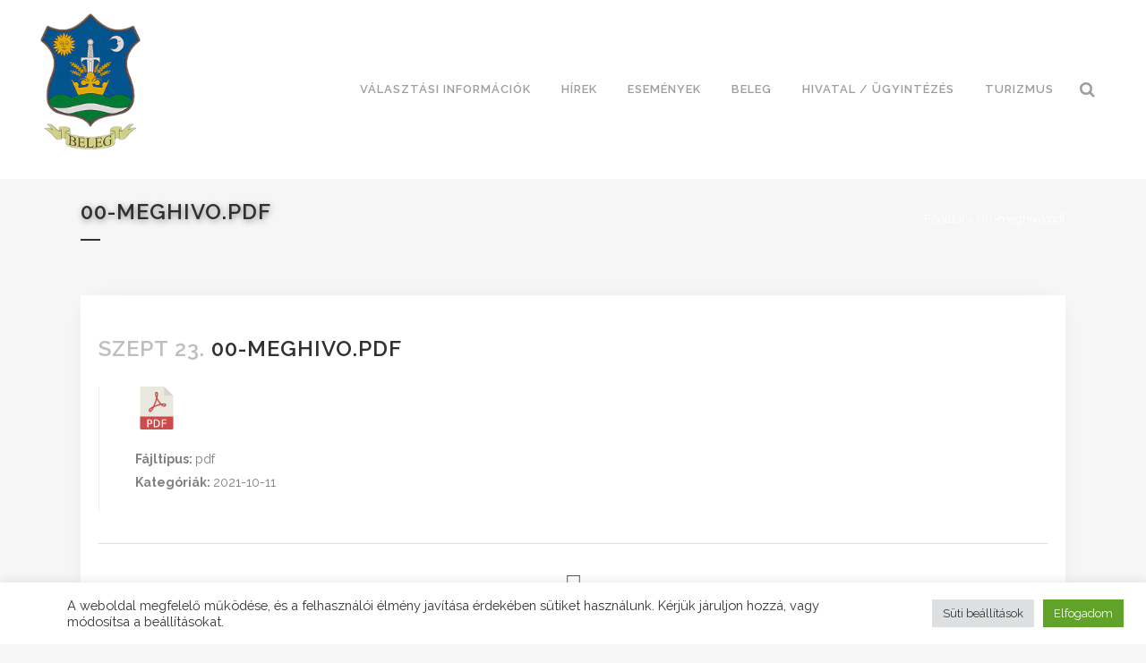

--- FILE ---
content_type: text/html; charset=UTF-8
request_url: https://beleg.hu/document/00-meghivo-pdf-50/
body_size: 26026
content:
<!DOCTYPE html>
<html lang="hu">
<head>
	<meta charset="UTF-8" />
	
				<meta name="viewport" content="width=device-width,initial-scale=1,user-scalable=no">
		
                            <meta name="description" content="Beleg Község Hivatalos Honlapja">
            
                            <meta name="keywords" content="Beleg, Somogy, Somogy-megye">
            
	<link rel="profile" href="http://gmpg.org/xfn/11" />
	<link rel="pingback" href="https://beleg.hu/xmlrpc.php" />

	<meta name='robots' content='index, follow, max-image-preview:large, max-snippet:-1, max-video-preview:-1' />

	<!-- This site is optimized with the Yoast SEO plugin v21.7 - https://yoast.com/wordpress/plugins/seo/ -->
	<title>00-meghivo.pdf - Beleg</title>
	<link rel="canonical" href="https://beleg.hu/document/00-meghivo-pdf-50/" />
	<meta property="og:locale" content="hu_HU" />
	<meta property="og:type" content="article" />
	<meta property="og:title" content="00-meghivo.pdf - Beleg" />
	<meta property="og:url" content="https://beleg.hu/document/00-meghivo-pdf-50/" />
	<meta property="og:site_name" content="Beleg" />
	<meta name="twitter:card" content="summary_large_image" />
	<script type="application/ld+json" class="yoast-schema-graph">{"@context":"https://schema.org","@graph":[{"@type":"WebPage","@id":"https://beleg.hu/document/00-meghivo-pdf-50/","url":"https://beleg.hu/document/00-meghivo-pdf-50/","name":"00-meghivo.pdf - Beleg","isPartOf":{"@id":"https://beleg.hu/#website"},"datePublished":"2023-09-23T16:11:34+00:00","dateModified":"2023-09-23T16:11:34+00:00","breadcrumb":{"@id":"https://beleg.hu/document/00-meghivo-pdf-50/#breadcrumb"},"inLanguage":"hu","potentialAction":[{"@type":"ReadAction","target":["https://beleg.hu/document/00-meghivo-pdf-50/"]}]},{"@type":"BreadcrumbList","@id":"https://beleg.hu/document/00-meghivo-pdf-50/#breadcrumb","itemListElement":[{"@type":"ListItem","position":1,"name":"Kezdőlap","item":"https://beleg.hu/"},{"@type":"ListItem","position":2,"name":"00-meghivo.pdf"}]},{"@type":"WebSite","@id":"https://beleg.hu/#website","url":"https://beleg.hu/","name":"Beleg","description":"Beleg Község Önkormányzata","publisher":{"@id":"https://beleg.hu/#organization"},"potentialAction":[{"@type":"SearchAction","target":{"@type":"EntryPoint","urlTemplate":"https://beleg.hu/?s={search_term_string}"},"query-input":"required name=search_term_string"}],"inLanguage":"hu"},{"@type":"Organization","@id":"https://beleg.hu/#organization","name":"Segesd Község Önkormányzata","url":"https://beleg.hu/","logo":{"@type":"ImageObject","inLanguage":"hu","@id":"https://beleg.hu/#/schema/logo/image/","url":"https://segesd.hu/wp-content/uploads/2022/01/segesd_cimer.png","contentUrl":"https://segesd.hu/wp-content/uploads/2022/01/segesd_cimer.png","width":286,"height":257,"caption":"Segesd Község Önkormányzata"},"image":{"@id":"https://beleg.hu/#/schema/logo/image/"}}]}</script>
	<!-- / Yoast SEO plugin. -->


<link rel='dns-prefetch' href='//fonts.googleapis.com' />
<link rel="alternate" type="application/rss+xml" title="Beleg &raquo; hírcsatorna" href="https://beleg.hu/feed/" />
<link rel="alternate" type="application/rss+xml" title="Beleg &raquo; hozzászólás hírcsatorna" href="https://beleg.hu/comments/feed/" />
<link rel="alternate" type="text/calendar" title="Beleg &raquo; iCal hírfolyam" href="https://beleg.hu/esemenyek/?ical=1" />
<link rel="alternate" title="oEmbed (JSON)" type="application/json+oembed" href="https://beleg.hu/wp-json/oembed/1.0/embed?url=https%3A%2F%2Fbeleg.hu%2Fdocument%2F00-meghivo-pdf-50%2F" />
<link rel="alternate" title="oEmbed (XML)" type="text/xml+oembed" href="https://beleg.hu/wp-json/oembed/1.0/embed?url=https%3A%2F%2Fbeleg.hu%2Fdocument%2F00-meghivo-pdf-50%2F&#038;format=xml" />
		<!-- This site uses the Google Analytics by MonsterInsights plugin v9.11.1 - Using Analytics tracking - https://www.monsterinsights.com/ -->
							<script src="//www.googletagmanager.com/gtag/js?id=G-R5GR9DEN1J"  data-cfasync="false" data-wpfc-render="false" type="text/javascript" async></script>
			<script data-cfasync="false" data-wpfc-render="false" type="text/plain" data-cli-class="cli-blocker-script"  data-cli-script-type="analytics" data-cli-block="true"  data-cli-element-position="head">
				var mi_version = '9.11.1';
				var mi_track_user = true;
				var mi_no_track_reason = '';
								var MonsterInsightsDefaultLocations = {"page_location":"https:\/\/beleg.hu\/document\/00-meghivo-pdf-50\/"};
								if ( typeof MonsterInsightsPrivacyGuardFilter === 'function' ) {
					var MonsterInsightsLocations = (typeof MonsterInsightsExcludeQuery === 'object') ? MonsterInsightsPrivacyGuardFilter( MonsterInsightsExcludeQuery ) : MonsterInsightsPrivacyGuardFilter( MonsterInsightsDefaultLocations );
				} else {
					var MonsterInsightsLocations = (typeof MonsterInsightsExcludeQuery === 'object') ? MonsterInsightsExcludeQuery : MonsterInsightsDefaultLocations;
				}

								var disableStrs = [
										'ga-disable-G-R5GR9DEN1J',
									];

				/* Function to detect opted out users */
				function __gtagTrackerIsOptedOut() {
					for (var index = 0; index < disableStrs.length; index++) {
						if (document.cookie.indexOf(disableStrs[index] + '=true') > -1) {
							return true;
						}
					}

					return false;
				}

				/* Disable tracking if the opt-out cookie exists. */
				if (__gtagTrackerIsOptedOut()) {
					for (var index = 0; index < disableStrs.length; index++) {
						window[disableStrs[index]] = true;
					}
				}

				/* Opt-out function */
				function __gtagTrackerOptout() {
					for (var index = 0; index < disableStrs.length; index++) {
						document.cookie = disableStrs[index] + '=true; expires=Thu, 31 Dec 2099 23:59:59 UTC; path=/';
						window[disableStrs[index]] = true;
					}
				}

				if ('undefined' === typeof gaOptout) {
					function gaOptout() {
						__gtagTrackerOptout();
					}
				}
								window.dataLayer = window.dataLayer || [];

				window.MonsterInsightsDualTracker = {
					helpers: {},
					trackers: {},
				};
				if (mi_track_user) {
					function __gtagDataLayer() {
						dataLayer.push(arguments);
					}

					function __gtagTracker(type, name, parameters) {
						if (!parameters) {
							parameters = {};
						}

						if (parameters.send_to) {
							__gtagDataLayer.apply(null, arguments);
							return;
						}

						if (type === 'event') {
														parameters.send_to = monsterinsights_frontend.v4_id;
							var hookName = name;
							if (typeof parameters['event_category'] !== 'undefined') {
								hookName = parameters['event_category'] + ':' + name;
							}

							if (typeof MonsterInsightsDualTracker.trackers[hookName] !== 'undefined') {
								MonsterInsightsDualTracker.trackers[hookName](parameters);
							} else {
								__gtagDataLayer('event', name, parameters);
							}
							
						} else {
							__gtagDataLayer.apply(null, arguments);
						}
					}

					__gtagTracker('js', new Date());
					__gtagTracker('set', {
						'developer_id.dZGIzZG': true,
											});
					if ( MonsterInsightsLocations.page_location ) {
						__gtagTracker('set', MonsterInsightsLocations);
					}
										__gtagTracker('config', 'G-R5GR9DEN1J', {"forceSSL":"true","link_attribution":"true"} );
										window.gtag = __gtagTracker;										(function () {
						/* https://developers.google.com/analytics/devguides/collection/analyticsjs/ */
						/* ga and __gaTracker compatibility shim. */
						var noopfn = function () {
							return null;
						};
						var newtracker = function () {
							return new Tracker();
						};
						var Tracker = function () {
							return null;
						};
						var p = Tracker.prototype;
						p.get = noopfn;
						p.set = noopfn;
						p.send = function () {
							var args = Array.prototype.slice.call(arguments);
							args.unshift('send');
							__gaTracker.apply(null, args);
						};
						var __gaTracker = function () {
							var len = arguments.length;
							if (len === 0) {
								return;
							}
							var f = arguments[len - 1];
							if (typeof f !== 'object' || f === null || typeof f.hitCallback !== 'function') {
								if ('send' === arguments[0]) {
									var hitConverted, hitObject = false, action;
									if ('event' === arguments[1]) {
										if ('undefined' !== typeof arguments[3]) {
											hitObject = {
												'eventAction': arguments[3],
												'eventCategory': arguments[2],
												'eventLabel': arguments[4],
												'value': arguments[5] ? arguments[5] : 1,
											}
										}
									}
									if ('pageview' === arguments[1]) {
										if ('undefined' !== typeof arguments[2]) {
											hitObject = {
												'eventAction': 'page_view',
												'page_path': arguments[2],
											}
										}
									}
									if (typeof arguments[2] === 'object') {
										hitObject = arguments[2];
									}
									if (typeof arguments[5] === 'object') {
										Object.assign(hitObject, arguments[5]);
									}
									if ('undefined' !== typeof arguments[1].hitType) {
										hitObject = arguments[1];
										if ('pageview' === hitObject.hitType) {
											hitObject.eventAction = 'page_view';
										}
									}
									if (hitObject) {
										action = 'timing' === arguments[1].hitType ? 'timing_complete' : hitObject.eventAction;
										hitConverted = mapArgs(hitObject);
										__gtagTracker('event', action, hitConverted);
									}
								}
								return;
							}

							function mapArgs(args) {
								var arg, hit = {};
								var gaMap = {
									'eventCategory': 'event_category',
									'eventAction': 'event_action',
									'eventLabel': 'event_label',
									'eventValue': 'event_value',
									'nonInteraction': 'non_interaction',
									'timingCategory': 'event_category',
									'timingVar': 'name',
									'timingValue': 'value',
									'timingLabel': 'event_label',
									'page': 'page_path',
									'location': 'page_location',
									'title': 'page_title',
									'referrer' : 'page_referrer',
								};
								for (arg in args) {
																		if (!(!args.hasOwnProperty(arg) || !gaMap.hasOwnProperty(arg))) {
										hit[gaMap[arg]] = args[arg];
									} else {
										hit[arg] = args[arg];
									}
								}
								return hit;
							}

							try {
								f.hitCallback();
							} catch (ex) {
							}
						};
						__gaTracker.create = newtracker;
						__gaTracker.getByName = newtracker;
						__gaTracker.getAll = function () {
							return [];
						};
						__gaTracker.remove = noopfn;
						__gaTracker.loaded = true;
						window['__gaTracker'] = __gaTracker;
					})();
									} else {
										console.log("");
					(function () {
						function __gtagTracker() {
							return null;
						}

						window['__gtagTracker'] = __gtagTracker;
						window['gtag'] = __gtagTracker;
					})();
									}
			</script>
							<!-- / Google Analytics by MonsterInsights -->
		<style id='wp-img-auto-sizes-contain-inline-css' type='text/css'>
img:is([sizes=auto i],[sizes^="auto," i]){contain-intrinsic-size:3000px 1500px}
/*# sourceURL=wp-img-auto-sizes-contain-inline-css */
</style>
<link rel='stylesheet' id='layerslider-css' href='https://beleg.hu/wp-content/plugins/LayerSlider/assets/static/layerslider/css/layerslider.css?ver=6.11.9' type='text/css' media='all' />
<style id='wp-emoji-styles-inline-css' type='text/css'>

	img.wp-smiley, img.emoji {
		display: inline !important;
		border: none !important;
		box-shadow: none !important;
		height: 1em !important;
		width: 1em !important;
		margin: 0 0.07em !important;
		vertical-align: -0.1em !important;
		background: none !important;
		padding: 0 !important;
	}
/*# sourceURL=wp-emoji-styles-inline-css */
</style>
<link rel='stylesheet' id='wp-block-library-css' href='https://beleg.hu/wp-includes/css/dist/block-library/style.min.css?ver=6.9' type='text/css' media='all' />
<style id='global-styles-inline-css' type='text/css'>
:root{--wp--preset--aspect-ratio--square: 1;--wp--preset--aspect-ratio--4-3: 4/3;--wp--preset--aspect-ratio--3-4: 3/4;--wp--preset--aspect-ratio--3-2: 3/2;--wp--preset--aspect-ratio--2-3: 2/3;--wp--preset--aspect-ratio--16-9: 16/9;--wp--preset--aspect-ratio--9-16: 9/16;--wp--preset--color--black: #000000;--wp--preset--color--cyan-bluish-gray: #abb8c3;--wp--preset--color--white: #ffffff;--wp--preset--color--pale-pink: #f78da7;--wp--preset--color--vivid-red: #cf2e2e;--wp--preset--color--luminous-vivid-orange: #ff6900;--wp--preset--color--luminous-vivid-amber: #fcb900;--wp--preset--color--light-green-cyan: #7bdcb5;--wp--preset--color--vivid-green-cyan: #00d084;--wp--preset--color--pale-cyan-blue: #8ed1fc;--wp--preset--color--vivid-cyan-blue: #0693e3;--wp--preset--color--vivid-purple: #9b51e0;--wp--preset--gradient--vivid-cyan-blue-to-vivid-purple: linear-gradient(135deg,rgb(6,147,227) 0%,rgb(155,81,224) 100%);--wp--preset--gradient--light-green-cyan-to-vivid-green-cyan: linear-gradient(135deg,rgb(122,220,180) 0%,rgb(0,208,130) 100%);--wp--preset--gradient--luminous-vivid-amber-to-luminous-vivid-orange: linear-gradient(135deg,rgb(252,185,0) 0%,rgb(255,105,0) 100%);--wp--preset--gradient--luminous-vivid-orange-to-vivid-red: linear-gradient(135deg,rgb(255,105,0) 0%,rgb(207,46,46) 100%);--wp--preset--gradient--very-light-gray-to-cyan-bluish-gray: linear-gradient(135deg,rgb(238,238,238) 0%,rgb(169,184,195) 100%);--wp--preset--gradient--cool-to-warm-spectrum: linear-gradient(135deg,rgb(74,234,220) 0%,rgb(151,120,209) 20%,rgb(207,42,186) 40%,rgb(238,44,130) 60%,rgb(251,105,98) 80%,rgb(254,248,76) 100%);--wp--preset--gradient--blush-light-purple: linear-gradient(135deg,rgb(255,206,236) 0%,rgb(152,150,240) 100%);--wp--preset--gradient--blush-bordeaux: linear-gradient(135deg,rgb(254,205,165) 0%,rgb(254,45,45) 50%,rgb(107,0,62) 100%);--wp--preset--gradient--luminous-dusk: linear-gradient(135deg,rgb(255,203,112) 0%,rgb(199,81,192) 50%,rgb(65,88,208) 100%);--wp--preset--gradient--pale-ocean: linear-gradient(135deg,rgb(255,245,203) 0%,rgb(182,227,212) 50%,rgb(51,167,181) 100%);--wp--preset--gradient--electric-grass: linear-gradient(135deg,rgb(202,248,128) 0%,rgb(113,206,126) 100%);--wp--preset--gradient--midnight: linear-gradient(135deg,rgb(2,3,129) 0%,rgb(40,116,252) 100%);--wp--preset--font-size--small: 13px;--wp--preset--font-size--medium: 20px;--wp--preset--font-size--large: 36px;--wp--preset--font-size--x-large: 42px;--wp--preset--spacing--20: 0.44rem;--wp--preset--spacing--30: 0.67rem;--wp--preset--spacing--40: 1rem;--wp--preset--spacing--50: 1.5rem;--wp--preset--spacing--60: 2.25rem;--wp--preset--spacing--70: 3.38rem;--wp--preset--spacing--80: 5.06rem;--wp--preset--shadow--natural: 6px 6px 9px rgba(0, 0, 0, 0.2);--wp--preset--shadow--deep: 12px 12px 50px rgba(0, 0, 0, 0.4);--wp--preset--shadow--sharp: 6px 6px 0px rgba(0, 0, 0, 0.2);--wp--preset--shadow--outlined: 6px 6px 0px -3px rgb(255, 255, 255), 6px 6px rgb(0, 0, 0);--wp--preset--shadow--crisp: 6px 6px 0px rgb(0, 0, 0);}:where(.is-layout-flex){gap: 0.5em;}:where(.is-layout-grid){gap: 0.5em;}body .is-layout-flex{display: flex;}.is-layout-flex{flex-wrap: wrap;align-items: center;}.is-layout-flex > :is(*, div){margin: 0;}body .is-layout-grid{display: grid;}.is-layout-grid > :is(*, div){margin: 0;}:where(.wp-block-columns.is-layout-flex){gap: 2em;}:where(.wp-block-columns.is-layout-grid){gap: 2em;}:where(.wp-block-post-template.is-layout-flex){gap: 1.25em;}:where(.wp-block-post-template.is-layout-grid){gap: 1.25em;}.has-black-color{color: var(--wp--preset--color--black) !important;}.has-cyan-bluish-gray-color{color: var(--wp--preset--color--cyan-bluish-gray) !important;}.has-white-color{color: var(--wp--preset--color--white) !important;}.has-pale-pink-color{color: var(--wp--preset--color--pale-pink) !important;}.has-vivid-red-color{color: var(--wp--preset--color--vivid-red) !important;}.has-luminous-vivid-orange-color{color: var(--wp--preset--color--luminous-vivid-orange) !important;}.has-luminous-vivid-amber-color{color: var(--wp--preset--color--luminous-vivid-amber) !important;}.has-light-green-cyan-color{color: var(--wp--preset--color--light-green-cyan) !important;}.has-vivid-green-cyan-color{color: var(--wp--preset--color--vivid-green-cyan) !important;}.has-pale-cyan-blue-color{color: var(--wp--preset--color--pale-cyan-blue) !important;}.has-vivid-cyan-blue-color{color: var(--wp--preset--color--vivid-cyan-blue) !important;}.has-vivid-purple-color{color: var(--wp--preset--color--vivid-purple) !important;}.has-black-background-color{background-color: var(--wp--preset--color--black) !important;}.has-cyan-bluish-gray-background-color{background-color: var(--wp--preset--color--cyan-bluish-gray) !important;}.has-white-background-color{background-color: var(--wp--preset--color--white) !important;}.has-pale-pink-background-color{background-color: var(--wp--preset--color--pale-pink) !important;}.has-vivid-red-background-color{background-color: var(--wp--preset--color--vivid-red) !important;}.has-luminous-vivid-orange-background-color{background-color: var(--wp--preset--color--luminous-vivid-orange) !important;}.has-luminous-vivid-amber-background-color{background-color: var(--wp--preset--color--luminous-vivid-amber) !important;}.has-light-green-cyan-background-color{background-color: var(--wp--preset--color--light-green-cyan) !important;}.has-vivid-green-cyan-background-color{background-color: var(--wp--preset--color--vivid-green-cyan) !important;}.has-pale-cyan-blue-background-color{background-color: var(--wp--preset--color--pale-cyan-blue) !important;}.has-vivid-cyan-blue-background-color{background-color: var(--wp--preset--color--vivid-cyan-blue) !important;}.has-vivid-purple-background-color{background-color: var(--wp--preset--color--vivid-purple) !important;}.has-black-border-color{border-color: var(--wp--preset--color--black) !important;}.has-cyan-bluish-gray-border-color{border-color: var(--wp--preset--color--cyan-bluish-gray) !important;}.has-white-border-color{border-color: var(--wp--preset--color--white) !important;}.has-pale-pink-border-color{border-color: var(--wp--preset--color--pale-pink) !important;}.has-vivid-red-border-color{border-color: var(--wp--preset--color--vivid-red) !important;}.has-luminous-vivid-orange-border-color{border-color: var(--wp--preset--color--luminous-vivid-orange) !important;}.has-luminous-vivid-amber-border-color{border-color: var(--wp--preset--color--luminous-vivid-amber) !important;}.has-light-green-cyan-border-color{border-color: var(--wp--preset--color--light-green-cyan) !important;}.has-vivid-green-cyan-border-color{border-color: var(--wp--preset--color--vivid-green-cyan) !important;}.has-pale-cyan-blue-border-color{border-color: var(--wp--preset--color--pale-cyan-blue) !important;}.has-vivid-cyan-blue-border-color{border-color: var(--wp--preset--color--vivid-cyan-blue) !important;}.has-vivid-purple-border-color{border-color: var(--wp--preset--color--vivid-purple) !important;}.has-vivid-cyan-blue-to-vivid-purple-gradient-background{background: var(--wp--preset--gradient--vivid-cyan-blue-to-vivid-purple) !important;}.has-light-green-cyan-to-vivid-green-cyan-gradient-background{background: var(--wp--preset--gradient--light-green-cyan-to-vivid-green-cyan) !important;}.has-luminous-vivid-amber-to-luminous-vivid-orange-gradient-background{background: var(--wp--preset--gradient--luminous-vivid-amber-to-luminous-vivid-orange) !important;}.has-luminous-vivid-orange-to-vivid-red-gradient-background{background: var(--wp--preset--gradient--luminous-vivid-orange-to-vivid-red) !important;}.has-very-light-gray-to-cyan-bluish-gray-gradient-background{background: var(--wp--preset--gradient--very-light-gray-to-cyan-bluish-gray) !important;}.has-cool-to-warm-spectrum-gradient-background{background: var(--wp--preset--gradient--cool-to-warm-spectrum) !important;}.has-blush-light-purple-gradient-background{background: var(--wp--preset--gradient--blush-light-purple) !important;}.has-blush-bordeaux-gradient-background{background: var(--wp--preset--gradient--blush-bordeaux) !important;}.has-luminous-dusk-gradient-background{background: var(--wp--preset--gradient--luminous-dusk) !important;}.has-pale-ocean-gradient-background{background: var(--wp--preset--gradient--pale-ocean) !important;}.has-electric-grass-gradient-background{background: var(--wp--preset--gradient--electric-grass) !important;}.has-midnight-gradient-background{background: var(--wp--preset--gradient--midnight) !important;}.has-small-font-size{font-size: var(--wp--preset--font-size--small) !important;}.has-medium-font-size{font-size: var(--wp--preset--font-size--medium) !important;}.has-large-font-size{font-size: var(--wp--preset--font-size--large) !important;}.has-x-large-font-size{font-size: var(--wp--preset--font-size--x-large) !important;}
/*# sourceURL=global-styles-inline-css */
</style>

<style id='classic-theme-styles-inline-css' type='text/css'>
/*! This file is auto-generated */
.wp-block-button__link{color:#fff;background-color:#32373c;border-radius:9999px;box-shadow:none;text-decoration:none;padding:calc(.667em + 2px) calc(1.333em + 2px);font-size:1.125em}.wp-block-file__button{background:#32373c;color:#fff;text-decoration:none}
/*# sourceURL=/wp-includes/css/classic-themes.min.css */
</style>
<link rel='stylesheet' id='cookie-law-info-css' href='https://beleg.hu/wp-content/plugins/cookie-law-info/legacy/public/css/cookie-law-info-public.css?ver=3.1.7' type='text/css' media='all' />
<link rel='stylesheet' id='cookie-law-info-gdpr-css' href='https://beleg.hu/wp-content/plugins/cookie-law-info/legacy/public/css/cookie-law-info-gdpr.css?ver=3.1.7' type='text/css' media='all' />
<link rel='stylesheet' id='m1mw-css' href='https://beleg.hu/wp-content/plugins/m1miniweather/css/weather-icons.min.css?ver=6.9' type='text/css' media='all' />
<link rel='stylesheet' id='qi-addons-for-elementor-grid-style-css' href='https://beleg.hu/wp-content/plugins/qi-addons-for-elementor/assets/css/grid.min.css?ver=6.9' type='text/css' media='all' />
<link rel='stylesheet' id='qi-addons-for-elementor-helper-parts-style-css' href='https://beleg.hu/wp-content/plugins/qi-addons-for-elementor/assets/css/helper-parts.min.css?ver=6.9' type='text/css' media='all' />
<link rel='stylesheet' id='qi-addons-for-elementor-style-css' href='https://beleg.hu/wp-content/plugins/qi-addons-for-elementor/assets/css/main.min.css?ver=6.9' type='text/css' media='all' />
<link rel='stylesheet' id='parent-style-css' href='https://beleg.hu/wp-content/themes/bridge/style.css?ver=6.9' type='text/css' media='all' />
<link rel='stylesheet' id='mediaelement-css' href='https://beleg.hu/wp-includes/js/mediaelement/mediaelementplayer-legacy.min.css?ver=4.2.17' type='text/css' media='all' />
<link rel='stylesheet' id='wp-mediaelement-css' href='https://beleg.hu/wp-includes/js/mediaelement/wp-mediaelement.min.css?ver=6.9' type='text/css' media='all' />
<link rel='stylesheet' id='bridge-default-style-css' href='https://beleg.hu/wp-content/themes/bridge/style.css?ver=6.9' type='text/css' media='all' />
<link rel='stylesheet' id='bridge-qode-font_awesome-css' href='https://beleg.hu/wp-content/themes/bridge/css/font-awesome/css/font-awesome.min.css?ver=6.9' type='text/css' media='all' />
<link rel='stylesheet' id='bridge-qode-font_elegant-css' href='https://beleg.hu/wp-content/themes/bridge/css/elegant-icons/style.min.css?ver=6.9' type='text/css' media='all' />
<link rel='stylesheet' id='bridge-qode-linea_icons-css' href='https://beleg.hu/wp-content/themes/bridge/css/linea-icons/style.css?ver=6.9' type='text/css' media='all' />
<link rel='stylesheet' id='bridge-qode-dripicons-css' href='https://beleg.hu/wp-content/themes/bridge/css/dripicons/dripicons.css?ver=6.9' type='text/css' media='all' />
<link rel='stylesheet' id='bridge-qode-kiko-css' href='https://beleg.hu/wp-content/themes/bridge/css/kiko/kiko-all.css?ver=6.9' type='text/css' media='all' />
<link rel='stylesheet' id='bridge-qode-font_awesome_5-css' href='https://beleg.hu/wp-content/themes/bridge/css/font-awesome-5/css/font-awesome-5.min.css?ver=6.9' type='text/css' media='all' />
<link rel='stylesheet' id='bridge-stylesheet-css' href='https://beleg.hu/wp-content/themes/bridge/css/stylesheet.min.css?ver=6.9' type='text/css' media='all' />
<style id='bridge-stylesheet-inline-css' type='text/css'>
   .postid-32206.disabled_footer_top .footer_top_holder, .postid-32206.disabled_footer_bottom .footer_bottom_holder { display: none;}


/*# sourceURL=bridge-stylesheet-inline-css */
</style>
<link rel='stylesheet' id='bridge-print-css' href='https://beleg.hu/wp-content/themes/bridge/css/print.css?ver=6.9' type='text/css' media='all' />
<link rel='stylesheet' id='bridge-style-dynamic-css' href='https://beleg.hu/wp-content/themes/bridge/css/style_dynamic.css?ver=1695481518' type='text/css' media='all' />
<link rel='stylesheet' id='bridge-responsive-css' href='https://beleg.hu/wp-content/themes/bridge/css/responsive.min.css?ver=6.9' type='text/css' media='all' />
<link rel='stylesheet' id='bridge-style-dynamic-responsive-css' href='https://beleg.hu/wp-content/themes/bridge/css/style_dynamic_responsive.css?ver=1695481518' type='text/css' media='all' />
<style id='bridge-style-dynamic-responsive-inline-css' type='text/css'>
footer .column1 {
position: relative;
top: -18px;
}

.cover_boxes ul li .box .box_content { top: 0; }
.cover_boxes ul li .box .qbutton { margin-top: 18px; }


#nav-menu-item-14860 li,
#nav-menu-item-14862 li,
#nav-menu-item-14864 li,
#nav-menu-item-14866 li,
#nav-menu-item-14870 li,
#nav-menu-item-14875 li,
#nav-menu-item-14883 li,
#nav-menu-item-14888 li,
#nav-menu-item-14894 li,
#nav-menu-item-14898 li,
#nav-menu-item-14901 li,
#nav-menu-item-14904 li,
#nav-menu-item-14909 li,
#nav-menu-item-14914 li,
#nav-menu-item-14923 li,
#nav-menu-item-14925 li,
#nav-menu-item-14929 li,
#nav-menu-item-14933 li,
#nav-menu-item-14939 li,
#nav-menu-item-14941 li,
#nav-menu-item-15106 li,
#nav-menu-item-15108 li,
#nav-menu-item-15116 li,
#nav-menu-item-15118 li
{
width: 280px;
}

.drop_down .second .inner .widget {
padding-bottom: 13px;
}

.drop_down .second .inner .widget a{
padding: 0px !important;
}

.projects_holder{font-size: 0.1px;}

@media only screen and (max-width: 1000px){
    header .q_logo img.normal{
        height:80px !important;
    }
}

.q_accordion_holder.accordion .ui-accordion-header {
 -webkit-box-sizing: border-box;
 -moz-box-sizing: border-box;
 box-sizing: border-box;
}

nav.mobile_menu ul > li#mobile-menu-item-14859.has_sub > span.mobile_arrow {
  display: none;
}

@media only screen and (max-width: 600px) {
.custom_font_responsive .custom_font_holder:nth-child(3) {
font-size: 36px !important;
line-height: 50px !important;
}
}
.full_width {
position: relative;
}
.gallery_holder ul li.grayscale a img {
	-webkit-filter: grayscale(1);
	filter: grayscale(1);
}

@media only screen and (min-width: 1921px){
    section.parallax_section_holder{
        background-size: cover;
    }
}

/* purchase butttons in footer and sidearea */
footer .qbutton, .side_menu .qbutton {
    font-size: 12px;
    line-height: 43px;
    height: 43px;
    padding: 0 36px;
    font-weight: 700;
    transition: all 0.3s ease;
    -webkit-transition: all 0.3s ease;
}

.header_bottom .shopping_cart_header {
    padding: 0 4px 9px 7px;
}

.side_menu_button>a.search_button{
    display: inline;
}

.page-template-contact-page .content{
    background-color: #f6f6f6;
}
h3.qode_title_content_new {
    color: #fff;
    font-weight: 700;
    font-size: 17px;
}
.service_table_title_inner2 {
    padding: 0;
}
@media only screen and (max-width: 600px) {
.q_price_table.active.qode_pricing_table_standard {
margin: 31px 0 46px;
}
}

@media only screen and (max-width: 600px){
    .woocommerce aside ul.product_list_widget li img{
        max-width: 170px;
    }
}

.blog_single.blog_holder .format-gallery .post_content_holder .gallery{
    display: none;
}
/*# sourceURL=bridge-style-dynamic-responsive-inline-css */
</style>
<link rel='stylesheet' id='js_composer_front-css' href='https://beleg.hu/wp-content/plugins/js_composer/assets/css/js_composer.min.css?ver=6.7.0' type='text/css' media='all' />
<link rel='stylesheet' id='bridge-style-handle-google-fonts-css' href='https://fonts.googleapis.com/css?family=Raleway%3A100%2C200%2C300%2C400%2C500%2C600%2C700%2C800%2C900%2C100italic%2C300italic%2C400italic%2C700italic%7CRaleway%3A100%2C200%2C300%2C400%2C500%2C600%2C700%2C800%2C900%2C100italic%2C300italic%2C400italic%2C700italic&#038;subset=latin%2Clatin-ext&#038;ver=1.0.0' type='text/css' media='all' />
<link rel='stylesheet' id='bridge-core-dashboard-style-css' href='https://beleg.hu/wp-content/plugins/bridge-core/modules/core-dashboard/assets/css/core-dashboard.min.css?ver=6.9' type='text/css' media='all' />
<link rel='stylesheet' id='dlp-single-post-css' href='https://beleg.hu/wp-content/plugins/document-library-pro/assets/css/dlp-single-post.css?ver=1.13.5' type='text/css' media='all' />
<link rel='stylesheet' id='swiper-css' href='https://beleg.hu/wp-content/plugins/elementor/assets/lib/swiper/css/swiper.min.css?ver=5.3.6' type='text/css' media='all' />
<style id='posts-table-pro-head-inline-css' type='text/css'>
table.posts-data-table { visibility: hidden; }
/*# sourceURL=posts-table-pro-head-inline-css */
</style>
<script type="text/javascript" src="https://beleg.hu/wp-includes/js/jquery/jquery.min.js?ver=3.7.1" id="jquery-core-js"></script>
<script type="text/javascript" src="https://beleg.hu/wp-includes/js/jquery/jquery-migrate.min.js?ver=3.4.1" id="jquery-migrate-js"></script>
<script type="text/javascript" id="layerslider-utils-js-extra">
/* <![CDATA[ */
var LS_Meta = {"v":"6.11.9","fixGSAP":"1"};
//# sourceURL=layerslider-utils-js-extra
/* ]]> */
</script>
<script type="text/javascript" src="https://beleg.hu/wp-content/plugins/LayerSlider/assets/static/layerslider/js/layerslider.utils.js?ver=6.11.9" id="layerslider-utils-js"></script>
<script type="text/javascript" src="https://beleg.hu/wp-content/plugins/LayerSlider/assets/static/layerslider/js/layerslider.kreaturamedia.jquery.js?ver=6.11.9" id="layerslider-js"></script>
<script type="text/javascript" src="https://beleg.hu/wp-content/plugins/LayerSlider/assets/static/layerslider/js/layerslider.transitions.js?ver=6.11.9" id="layerslider-transitions-js"></script>
<script type="text/plain" data-cli-class="cli-blocker-script"  data-cli-script-type="analytics" data-cli-block="true"  data-cli-element-position="head" src="https://beleg.hu/wp-content/plugins/google-analytics-for-wordpress/assets/js/frontend-gtag.min.js?ver=9.11.1" id="monsterinsights-frontend-script-js" async="async" data-wp-strategy="async"></script>
<script data-cfasync="false" data-wpfc-render="false" type="text/javascript" id='monsterinsights-frontend-script-js-extra'>/* <![CDATA[ */
var monsterinsights_frontend = {"js_events_tracking":"true","download_extensions":"doc,pdf,ppt,zip,xls,docx,pptx,xlsx","inbound_paths":"[{\"path\":\"\\\/go\\\/\",\"label\":\"affiliate\"},{\"path\":\"\\\/recommend\\\/\",\"label\":\"affiliate\"}]","home_url":"https:\/\/beleg.hu","hash_tracking":"false","v4_id":"G-R5GR9DEN1J"};/* ]]> */
</script>
<script type="text/javascript" id="cookie-law-info-js-extra">
/* <![CDATA[ */
var Cli_Data = {"nn_cookie_ids":[],"cookielist":[],"non_necessary_cookies":{"analytics":["_ga"]},"ccpaEnabled":"","ccpaRegionBased":"","ccpaBarEnabled":"","strictlyEnabled":["necessary","obligatoire"],"ccpaType":"gdpr","js_blocking":"1","custom_integration":"","triggerDomRefresh":"","secure_cookies":""};
var cli_cookiebar_settings = {"animate_speed_hide":"500","animate_speed_show":"500","background":"#FFF","border":"#b1a6a6c2","border_on":"","button_1_button_colour":"#61a229","button_1_button_hover":"#4e8221","button_1_link_colour":"#fff","button_1_as_button":"1","button_1_new_win":"","button_2_button_colour":"#333","button_2_button_hover":"#292929","button_2_link_colour":"#444","button_2_as_button":"","button_2_hidebar":"","button_3_button_colour":"#dedfe0","button_3_button_hover":"#b2b2b3","button_3_link_colour":"#333333","button_3_as_button":"1","button_3_new_win":"","button_4_button_colour":"#dedfe0","button_4_button_hover":"#b2b2b3","button_4_link_colour":"#333333","button_4_as_button":"1","button_7_button_colour":"#61a229","button_7_button_hover":"#4e8221","button_7_link_colour":"#fff","button_7_as_button":"1","button_7_new_win":"","font_family":"inherit","header_fix":"","notify_animate_hide":"1","notify_animate_show":"","notify_div_id":"#cookie-law-info-bar","notify_position_horizontal":"right","notify_position_vertical":"bottom","scroll_close":"","scroll_close_reload":"","accept_close_reload":"","reject_close_reload":"","showagain_tab":"","showagain_background":"#fff","showagain_border":"#000","showagain_div_id":"#cookie-law-info-again","showagain_x_position":"100px","text":"#333333","show_once_yn":"","show_once":"10000","logging_on":"","as_popup":"","popup_overlay":"1","bar_heading_text":"","cookie_bar_as":"banner","popup_showagain_position":"bottom-right","widget_position":"left"};
var log_object = {"ajax_url":"https://beleg.hu/wp-admin/admin-ajax.php"};
//# sourceURL=cookie-law-info-js-extra
/* ]]> */
</script>
<script type="text/javascript" src="https://beleg.hu/wp-content/plugins/cookie-law-info/legacy/public/js/cookie-law-info-public.js?ver=3.1.7" id="cookie-law-info-js"></script>
<meta name="generator" content="Powered by LayerSlider 6.11.9 - Multi-Purpose, Responsive, Parallax, Mobile-Friendly Slider Plugin for WordPress." />
<!-- LayerSlider updates and docs at: https://layerslider.kreaturamedia.com -->
<link rel="https://api.w.org/" href="https://beleg.hu/wp-json/" /><link rel="EditURI" type="application/rsd+xml" title="RSD" href="https://beleg.hu/xmlrpc.php?rsd" />
<meta name="generator" content="WordPress 6.9" />
<link rel='shortlink' href='https://beleg.hu/?p=32206' />
<!-- start Simple Custom CSS and JS -->
<style type="text/css">
.segesd-palyazat-popup {
	position: fixed;
	bottom: 0;
	right: 0;
	background-repeat: no-repeat;
/*	background-image: url('/wp-content/uploads/2022/06/szechenyi2020.png');*/
	width: 100vw;
	height: 120px;
	z-index: 9999;
	background-color: white;
	box-sizing: border-box;
	padding-right: 260px;
	padding-left: 20px;
	display: flex;
	align-items: center;
	justify-content: flex-end;
	gap: 10px;
	box-shadow: 0px 0px 10px 0px #ccc;
	
	.palyazat1 {
		background-image: url('https://segesd.hu/wp-content/uploads/2022/06/szechenyi2020.png');
		background-repeat: no-repeat;
		background-size: 100%;
		position: absolute;
		right: 0px;
		bottom: 0px;
		width: 250px;
		height: 177px;
		cursor: pointer;		
	}
	
	.palyazat2 {
		background-repeat: no-repeat;
		background-image: url('https://segesd.hu/wp-content/uploads/2022/07/szechenyi_plus.png');
		width: 300px;
		height: 100px;
		background-size: contain;	
		background-position: center;
		cursor: pointer;
	}
	
	.palyazat3 {
		background-repeat: no-repeat;
		background-image: url('https://segesd.hu/wp-content/uploads/2023/05/magyar_falu_program_logo.jpg');
		width: 100px;
		height: 100px;
		background-size: contain;
		background-position: center;
		cursor: pointer;		
	}

	.palyazat4 {
		background-repeat: no-repeat;
		background-image: url('https://segesd.hu/wp-content/uploads/2025/10/versenykepes_jarasok_program.png');
		width: 145px;
		height: 100px;
		background-size: contain;
		background-position: center;
		cursor: pointer;		
	}

}


@media only screen and (max-width: 1000px) {
	.segesd-palyazat-popup {
		height: 80px;
		padding-right: 160px; 
		
		.palyazat1 {
			width: 150px;
			height: 107px;
		}		
	}
	
}</style>
<!-- end Simple Custom CSS and JS -->
<!-- start Simple Custom CSS and JS -->
<style type="text/css">
.footer_bottom a {
	color: #A0A0A0;
}

.wp-block-file .wp-block-file__button {
	margin-left: 20px !important;
	float: right;
}

.wp-block-file a.wp-block-file__button:active, .wp-block-file a.wp-block-file__button:focus, .wp-block-file a.wp-block-file__button:visited {
	color: #000;
}

.wp-block-file a.wp-block-file__button:hover {
	color: #fff;
}

/* Cikk háttér */
.blog_single.blog_holder {
	background-color: white;
	padding: 20px;
	margin-top: 30px;
	box-shadow: 0px 0px 25px -15px #ccc;	
}

.post_info span.time {
	display: none;
}

.wp-block-file {
	margin-top: 1.5em;
	background-color: white;
	border: 1px solid #dedede;
	padding: 10px;
	border-radius: 10px;
	box-shadow: 2px 2px 4px -4px #888;	
	line-height: 41px;
}

.latest_post_text .latest_post_title {
	-webkit-hyphens: auto;
	-moz-hyphens: auto;
	-ms-hyphens: auto;
	-o-hyphens: auto;
	hyphens: auto;	
}

.blog_single article .post_image img {
	max-width: 30% !important;
	float: right !important;
	margin-top: 30px;
}

/* Dokumentumtár könyvtár ikon méret */
.dlp-folders .dlp-icon.folder, .dlp-folders .dlp-icon.folder_open {
	width: 50px !important;
	height: 50px !important;
}

.footer_col1 img {
	padding: 40px !important;
	box-sizing: border-box !important;
}

.popup_menu .line, .popup_menu .line:after, .popup_menu .line:before {
	width: 20px !important;
	height: 3px !important;
}

.popup_menu .line:after {
	top: 6px !important;
}

.popup_menu .line:before {
	top: -6px !important;
}

.side_menu_button>a {
	font-size: 18px !important;
}

.light.sticky.header_style_on_scroll nav.main_menu>ul>li.active>a {
	color: #000 !important;
}

.footer_top .q_social_icon_holder.normal_social {
	margin-left: 10px !important;
	margin-bottom: 20px !important;
}
@media screen and (min-width: 992px) {
	.tribe-common-l-container {
		margin-top: 140px !important;
	}
	
	.side_menu_button .popup_menu {
		display: none;
	}	
}

#tribe-events-pg-template {
	margin-top: 200px !important;
}

.mobile_menu_button {
  display: none;
}

.latest_post {
	width: 95%;
	padding-top: 15px;
	border-top: 1px solid #dedede;
}

.latest_post_image {
	border-radius: 12px;
	overflow: hidden;
}

.segesd-link-white {
	color: white;
	font-size: 1.2em;
	font-weight: bold;	
}

.segesd-auto-margin {
	margin: 0 auto !important;
	display: block;
}

.segesd-slider-widget-area {
  position: absolute;
  z-index: 100;
  left: 50px;
  top: 100px; /* ezt JS állítja */
  color: white;
  font-size: 1.2rem;  
}

.elementor-image-box-content {
  position: absolute;
  bottom: 20px;
  background-color: #00000055;
  padding-top: 15px;
  border-radius: 0px 0px 20px 20px;
}

.title_holder h1 {
  text-shadow: 1px 2px 7px #888;
}

.segesd-right-sidebar h3.widget-title {
  margin-top: 30px;
  margin-bottom: 20px;
  font-size: 20px !important;
}

.segesd-right-sidebar h2.latest_post_title {
  font-size: 16px;
}

.qode-specification-list {
	border: 1px solid #cfcfcf;
	border-radius: 0px;
	box-shadow: 3px 3px 15px -9px #ccc;
}

.q_masonry_blog_post_text {
	hyphens: auto;
}</style>
<!-- end Simple Custom CSS and JS -->
<!-- start Simple Custom CSS and JS -->
<style type="text/css">
.page_header .q_logo {
  padding-top: 10px;
}

.page_header .q_logo img {
  height: 80% !important;
}

.page_header.sticky .q_logo {
  padding-top: 5px;
}</style>
<!-- end Simple Custom CSS and JS -->
<!-- start Simple Custom CSS and JS -->
<script type="text/javascript">
var palyazatHidden = false;

jQuery(document).ready(function( $ ){
  setTimeout(function() {
      var top = jQuery('.content_inner > .q_slider').height();
      if (top) {
        top = top - 200;
        jQuery('.segesd-slider-widget-area').css('top', top);
      }    
    }, 1000);
	
	jQuery(".segesd-palyazat-popup div").click(function(){
		location.href="/hivatal-ugyintezes/palyazatok/";
	});
		
	jQuery(window).scroll(function(e){
		let s = jQuery(window).scrollTop();
		if (s>0 && palyazatHidden==false) {
			palyazatHidden=true;
			//jQuery(".segesd-palyazat-popup").fadeOut();
			//jQuery(".segesd-palyazat-popup2").fadeOut();
			//jQuery(".segesd-palyazat-popup3").fadeOut();
		}
		if (s==0 && palyazatHidden==true) {
			palyazatHidden=false;
			//jQuery(".segesd-palyazat-popup").fadeIn();
			//jQuery(".segesd-palyazat-popup2").fadeIn();
			//jQuery(".segesd-palyazat-popup3").fadeIn();
		}
	});
});



</script>
<!-- end Simple Custom CSS and JS -->
<meta name="tec-api-version" content="v1"><meta name="tec-api-origin" content="https://beleg.hu"><link rel="alternate" href="https://beleg.hu/wp-json/tribe/events/v1/" /><link rel="apple-touch-icon" sizes="180x180" href="/wp-content/uploads/fbrfg/apple-touch-icon.png?v=202309">
<link rel="icon" type="image/png" sizes="32x32" href="/wp-content/uploads/fbrfg/favicon-32x32.png?v=202309">
<link rel="icon" type="image/png" sizes="16x16" href="/wp-content/uploads/fbrfg/favicon-16x16.png?v=202309">
<link rel="manifest" href="/wp-content/uploads/fbrfg/site.webmanifest?v=202309">
<link rel="mask-icon" href="/wp-content/uploads/fbrfg/safari-pinned-tab.svg?v=202309" color="#00558c">
<link rel="shortcut icon" href="/wp-content/uploads/fbrfg/favicon.ico?v=202309">
<meta name="msapplication-TileColor" content="#ffffff">
<meta name="msapplication-config" content="/wp-content/uploads/fbrfg/browserconfig.xml?v=202309">
<meta name="theme-color" content="#ffffff"><meta name="generator" content="Elementor 3.18.2; features: e_dom_optimization, e_optimized_assets_loading, e_optimized_css_loading, additional_custom_breakpoints, block_editor_assets_optimize, e_image_loading_optimization; settings: css_print_method-external, google_font-enabled, font_display-auto">
<meta name="generator" content="Powered by WPBakery Page Builder - drag and drop page builder for WordPress."/>
<meta name="generator" content="Powered by Slider Revolution 6.5.9 - responsive, Mobile-Friendly Slider Plugin for WordPress with comfortable drag and drop interface." />
<link rel="icon" href="https://beleg.hu/wp-content/uploads/2022/01/cropped-segesd_logo_512x512-32x32.png" sizes="32x32" />
<link rel="icon" href="https://beleg.hu/wp-content/uploads/2022/01/cropped-segesd_logo_512x512-192x192.png" sizes="192x192" />
<link rel="apple-touch-icon" href="https://beleg.hu/wp-content/uploads/2022/01/cropped-segesd_logo_512x512-180x180.png" />
<meta name="msapplication-TileImage" content="https://beleg.hu/wp-content/uploads/2022/01/cropped-segesd_logo_512x512-270x270.png" />
<script type="text/javascript">function setREVStartSize(e){
			//window.requestAnimationFrame(function() {				 
				window.RSIW = window.RSIW===undefined ? window.innerWidth : window.RSIW;	
				window.RSIH = window.RSIH===undefined ? window.innerHeight : window.RSIH;	
				try {								
					var pw = document.getElementById(e.c).parentNode.offsetWidth,
						newh;
					pw = pw===0 || isNaN(pw) ? window.RSIW : pw;
					e.tabw = e.tabw===undefined ? 0 : parseInt(e.tabw);
					e.thumbw = e.thumbw===undefined ? 0 : parseInt(e.thumbw);
					e.tabh = e.tabh===undefined ? 0 : parseInt(e.tabh);
					e.thumbh = e.thumbh===undefined ? 0 : parseInt(e.thumbh);
					e.tabhide = e.tabhide===undefined ? 0 : parseInt(e.tabhide);
					e.thumbhide = e.thumbhide===undefined ? 0 : parseInt(e.thumbhide);
					e.mh = e.mh===undefined || e.mh=="" || e.mh==="auto" ? 0 : parseInt(e.mh,0);		
					if(e.layout==="fullscreen" || e.l==="fullscreen") 						
						newh = Math.max(e.mh,window.RSIH);					
					else{					
						e.gw = Array.isArray(e.gw) ? e.gw : [e.gw];
						for (var i in e.rl) if (e.gw[i]===undefined || e.gw[i]===0) e.gw[i] = e.gw[i-1];					
						e.gh = e.el===undefined || e.el==="" || (Array.isArray(e.el) && e.el.length==0)? e.gh : e.el;
						e.gh = Array.isArray(e.gh) ? e.gh : [e.gh];
						for (var i in e.rl) if (e.gh[i]===undefined || e.gh[i]===0) e.gh[i] = e.gh[i-1];
											
						var nl = new Array(e.rl.length),
							ix = 0,						
							sl;					
						e.tabw = e.tabhide>=pw ? 0 : e.tabw;
						e.thumbw = e.thumbhide>=pw ? 0 : e.thumbw;
						e.tabh = e.tabhide>=pw ? 0 : e.tabh;
						e.thumbh = e.thumbhide>=pw ? 0 : e.thumbh;					
						for (var i in e.rl) nl[i] = e.rl[i]<window.RSIW ? 0 : e.rl[i];
						sl = nl[0];									
						for (var i in nl) if (sl>nl[i] && nl[i]>0) { sl = nl[i]; ix=i;}															
						var m = pw>(e.gw[ix]+e.tabw+e.thumbw) ? 1 : (pw-(e.tabw+e.thumbw)) / (e.gw[ix]);					
						newh =  (e.gh[ix] * m) + (e.tabh + e.thumbh);
					}
					var el = document.getElementById(e.c);
					if (el!==null && el) el.style.height = newh+"px";					
					el = document.getElementById(e.c+"_wrapper");
					if (el!==null && el) {
						el.style.height = newh+"px";
						el.style.display = "block";
					}
				} catch(e){
					console.log("Failure at Presize of Slider:" + e)
				}					   
			//});
		  };</script>
<noscript><style> .wpb_animate_when_almost_visible { opacity: 1; }</style></noscript><link rel='stylesheet' id='cookie-law-info-table-css' href='https://beleg.hu/wp-content/plugins/cookie-law-info/legacy/public/css/cookie-law-info-table.css?ver=3.1.7' type='text/css' media='all' />
<link rel='stylesheet' id='rs-plugin-settings-css' href='https://beleg.hu/wp-content/plugins/revslider/public/assets/css/rs6.css?ver=6.5.9' type='text/css' media='all' />
<style id='rs-plugin-settings-inline-css' type='text/css'>
#rs-demo-id {}
/*# sourceURL=rs-plugin-settings-inline-css */
</style>
</head>

<body class="wp-singular dlp_document-template-default single single-dlp_document postid-32206 wp-theme-bridge wp-child-theme-bridge-child bridge-core-3.0.1 tribe-no-js qodef-qi--no-touch qi-addons-for-elementor-1.6.6  qode-page-loading-effect-enabled qode_popup_menu_push_text_top footer_responsive_adv qode-child-theme-ver-1.0.0 qode-theme-ver-28.5 qode-theme-bridge wpb-js-composer js-comp-ver-6.7.0 vc_responsive elementor-default elementor-kit-8" itemscope itemtype="http://schema.org/WebPage">



		<div class="qode-page-loading-effect-holder">
		<div class="ajax_loader"><div class="ajax_loader_1"><div class="pulse"></div></div></div>
			</div>
	
<div class="wrapper">
	<div class="wrapper_inner">

    
		<!-- Google Analytics start -->
				<!-- Google Analytics end -->

		
	<header class=" scroll_header_top_area  stick scrolled_not_transparent header_style_on_scroll page_header">
	<div class="header_inner clearfix">
		<form role="search" id="searchform" action="https://beleg.hu/" class="qode_search_form" method="get">
    
            <i class="qode_icon_font_awesome fa fa-search qode_icon_in_search" ></i>            <input type="text" placeholder="Keresés" name="s" class="qode_search_field" autocomplete="off" />
            <input type="submit" value="Keresés" />

            <div class="qode_search_close">
                <a href="#">
                    <i class="qode_icon_font_awesome fa fa-times qode_icon_in_search" ></i>                </a>
            </div>
            </form>
		<div class="header_top_bottom_holder">
			
			<div class="header_bottom clearfix" style='' >
											<div class="header_inner_left">
																	<div class="mobile_menu_button">
		<span>
			<i class="qode_icon_font_awesome fa fa-bars " ></i>		</span>
	</div>
								<div class="logo_wrapper" >
	<div class="q_logo">
		<a itemprop="url" href="https://beleg.hu/" >
             <img itemprop="image" class="normal" src="https://beleg.hu/wp-content/uploads/2023/09/beleg_logo_600.png" alt="Logo"> 			 <img itemprop="image" class="light" src="https://beleg.hu/wp-content/uploads/2023/09/beleg_logo_600.png" alt="Logo"/> 			 <img itemprop="image" class="dark" src="https://beleg.hu/wp-content/uploads/2023/09/beleg_logo_600.png" alt="Logo"/> 			 <img itemprop="image" class="sticky" src="https://beleg.hu/wp-content/uploads/2023/09/beleg_logo_600.png" alt="Logo"/> 			 <img itemprop="image" class="mobile" src="https://beleg.hu/wp-content/uploads/2023/09/beleg_logo_600.png" alt="Logo"/> 			 <img itemprop="image" class="popup" src="https://otvoskonyi.hu/wp-content/uploads/2022/01/otvoskonyi_logo.png" alt="Logo"/> 		</a>
	</div>
	</div>															</div>
															<div class="header_inner_right">
									<div class="side_menu_button_wrapper right">
																														<div class="side_menu_button">
												<a class="search_button fullscreen_search normal" href="javascript:void(0)">
		<i class="qode_icon_font_awesome fa fa-search " ></i>	</a>

													<a href="javascript:void(0)" class="popup_menu normal qode_popup_menu_push_text_top ">
		<span class="popup_menu_inner"><i class="line">&nbsp;</i></span>	</a>
											
										</div>
									</div>
								</div>
							
							
							<nav class="main_menu drop_down right">
								<ul id="menu-nagy-menu" class=""><li id="nav-menu-item-33094" class="menu-item menu-item-type-post_type menu-item-object-page menu-item-has-children  has_sub narrow"><a href="https://beleg.hu/valasztasi-informaciok/" class=" no_link" style="cursor: default;" onclick="JavaScript: return false;"><i class="menu_icon blank fa"></i><span>Választási információk</span><span class="plus"></span></a>
<div class="second"><div class="inner"><ul>
	<li id="nav-menu-item-33095" class="menu-item menu-item-type-post_type menu-item-object-page menu-item-has-children sub"><a href="https://beleg.hu/valasztasi-informaciok/valasztasi-szervek/" class=" no_link" style="cursor: default;" onclick="JavaScript: return false;"><i class="menu_icon blank fa"></i><span>Választási szervek</span><span class="plus"></span><i class="q_menu_arrow fa fa-angle-right"></i></a>
	<ul>
		<li id="nav-menu-item-34074" class="menu-item menu-item-type-post_type menu-item-object-page "><a href="https://beleg.hu/valasztasi-informaciok/valasztasi-iroda/" class=""><i class="menu_icon blank fa"></i><span>2026. évi választások – választási iroda</span><span class="plus"></span></a></li>
		<li id="nav-menu-item-34085" class="menu-item menu-item-type-post_type menu-item-object-page "><a href="https://beleg.hu/valasztasi-informaciok/2026-evi-valasztasok-valasztasi-bizottsag/" class=""><i class="menu_icon blank fa"></i><span>2026. évi választások – választási bizottság</span><span class="plus"></span></a></li>
	</ul>
</li>
	<li id="nav-menu-item-34086" class="menu-item menu-item-type-custom menu-item-object-custom "><a href="https://www.valasztas.hu/ugyintezes" class=""><i class="menu_icon blank fa"></i><span>Választási ügyintézés</span><span class="plus"></span></a></li>
	<li id="nav-menu-item-33097" class="menu-item menu-item-type-post_type menu-item-object-page menu-item-has-children sub"><a href="https://beleg.hu/valasztasi-informaciok/2026-evi-valasztasok/" class=" no_link" style="cursor: default;" onclick="JavaScript: return false;"><i class="menu_icon blank fa"></i><span>2026. évi választások</span><span class="plus"></span><i class="q_menu_arrow fa fa-angle-right"></i></a>
	<ul>
		<li id="nav-menu-item-34095" class="menu-item menu-item-type-post_type menu-item-object-page "><a href="https://beleg.hu/valasztasi-informaciok/2026-evi-valasztasok/valasztopolgaroknak/" class=""><i class="menu_icon blank fa"></i><span>Választópolgároknak</span><span class="plus"></span></a></li>
		<li id="nav-menu-item-34103" class="menu-item menu-item-type-post_type menu-item-object-page "><a href="https://beleg.hu/valasztasi-informaciok/2026-evi-valasztasok/jelolteknek/" class=""><i class="menu_icon blank fa"></i><span>Jelölteknek</span><span class="plus"></span></a></li>
		<li id="nav-menu-item-34121" class="menu-item menu-item-type-post_type menu-item-object-page "><a href="https://beleg.hu/valasztasi-informaciok/2026-evi-valasztasok/2026-evi-valasztasi-eredmenyek/" class=""><i class="menu_icon blank fa"></i><span>2026. évi választási eredmények</span><span class="plus"></span></a></li>
		<li id="nav-menu-item-34122" class="menu-item menu-item-type-custom menu-item-object-custom "><a href="https://www.valasztas.hu/home" class=""><i class="menu_icon blank fa"></i><span>www.valasztas.hu</span><span class="plus"></span></a></li>
	</ul>
</li>
	<li id="nav-menu-item-33098" class="menu-item menu-item-type-post_type menu-item-object-page menu-item-has-children sub"><a href="https://beleg.hu/valasztasi-informaciok/korabbi-valasztasok/" class=" no_link" style="cursor: default;" onclick="JavaScript: return false;"><i class="menu_icon blank fa"></i><span>Korábbi választások</span><span class="plus"></span><i class="q_menu_arrow fa fa-angle-right"></i></a>
	<ul>
		<li id="nav-menu-item-34128" class="menu-item menu-item-type-post_type menu-item-object-page "><a href="https://beleg.hu/valasztasi-informaciok/korabbi-valasztasok/valasztasi-eredmenyek-korabbi/" class=""><i class="menu_icon blank fa"></i><span>Választási eredmények</span><span class="plus"></span></a></li>
		<li id="nav-menu-item-34131" class="menu-item menu-item-type-post_type menu-item-object-page "><a href="https://beleg.hu/valasztasi-informaciok/korabbi-valasztasok/valasztasi-hirdetmenyek-korabbi/" class=""><i class="menu_icon blank fa"></i><span>Választási hirdetmények</span><span class="plus"></span></a></li>
		<li id="nav-menu-item-34138" class="menu-item menu-item-type-post_type menu-item-object-page "><a href="https://beleg.hu/valasztasi-informaciok/korabbi-valasztasok/valasztasi-iroda-vezetojenek-korabbi-hatarozatai/" class=""><i class="menu_icon blank fa"></i><span>HVI vezetőjének korábbi határozatai</span><span class="plus"></span></a></li>
		<li id="nav-menu-item-34170" class="menu-item menu-item-type-post_type menu-item-object-page "><a href="https://beleg.hu/valasztasi-informaciok/korabbi-valasztasok/hvi-vezetojenek-korabbi-korabbi-hatarozatai/" class=""><i class="menu_icon blank fa"></i><span>HVB korábbi jegyzőkönyvei, határozatai</span><span class="plus"></span></a></li>
	</ul>
</li>
</ul></div></div>
</li>
<li id="nav-menu-item-18632" class="menu-item menu-item-type-post_type menu-item-object-page menu-item-home  narrow"><a href="https://beleg.hu/" class=""><i class="menu_icon blank fa"></i><span>Hírek</span><span class="plus"></span></a></li>
<li id="nav-menu-item-23532" class="menu-item menu-item-type-custom menu-item-object-custom  narrow"><a href="/esemenyek/" class=""><i class="menu_icon blank fa"></i><span>Események</span><span class="plus"></span></a></li>
<li id="nav-menu-item-19539" class="menu-item menu-item-type-post_type menu-item-object-page menu-item-has-children  has_sub narrow"><a href="https://beleg.hu/beleg/" class=" no_link" style="cursor: default;" onclick="JavaScript: return false;"><i class="menu_icon blank fa"></i><span>Beleg</span><span class="plus"></span></a>
<div class="second"><div class="inner"><ul>
	<li id="nav-menu-item-18637" class="menu-item menu-item-type-post_type menu-item-object-page "><a href="https://beleg.hu/beleg/egeszsegugy/" class=""><i class="menu_icon blank fa"></i><span>Egészségügy</span><span class="plus"></span></a></li>
	<li id="nav-menu-item-18709" class="menu-item menu-item-type-post_type menu-item-object-page "><a href="https://beleg.hu/beleg/oktatas/" class=""><i class="menu_icon blank fa"></i><span>Oktatás</span><span class="plus"></span></a></li>
	<li id="nav-menu-item-18723" class="menu-item menu-item-type-post_type menu-item-object-page "><a href="https://beleg.hu/beleg/kultura/" class=""><i class="menu_icon blank fa"></i><span>Kultúra</span><span class="plus"></span></a></li>
	<li id="nav-menu-item-18786" class="menu-item menu-item-type-post_type menu-item-object-page "><a href="https://beleg.hu/beleg/civil-szervezet/" class=""><i class="menu_icon blank fa"></i><span>Civil Szervezetek</span><span class="plus"></span></a></li>
	<li id="nav-menu-item-18790" class="menu-item menu-item-type-post_type menu-item-object-page "></li>
	<li id="nav-menu-item-18802" class="menu-item menu-item-type-post_type menu-item-object-page "><a href="https://beleg.hu/beleg/posta/" class=""><i class="menu_icon blank fa"></i><span>Posta</span><span class="plus"></span></a></li>
</ul></div></div>
</li>
<li id="nav-menu-item-19537" class="menu-item menu-item-type-post_type menu-item-object-page menu-item-has-children  has_sub narrow"><a href="https://beleg.hu/hivatal-ugyintezes/" class=" no_link" style="cursor: default;" onclick="JavaScript: return false;"><i class="menu_icon blank fa"></i><span>Hivatal / ügyintézés</span><span class="plus"></span></a>
<div class="second"><div class="inner"><ul>
	<li id="nav-menu-item-19650" class="menu-item menu-item-type-post_type menu-item-object-page "><a href="https://beleg.hu/hivatal-ugyintezes/polgarmesteri-hivatal/" class=""><i class="menu_icon blank fa"></i><span>Polgármesteri Hivatal</span><span class="plus"></span></a></li>
	<li id="nav-menu-item-19538" class="menu-item menu-item-type-post_type menu-item-object-page menu-item-has-children sub"><a href="https://beleg.hu/hivatal-ugyintezes/onkormanyzat/" class=""><i class="menu_icon blank fa"></i><span>Önkormányzat</span><span class="plus"></span><i class="q_menu_arrow fa fa-angle-right"></i></a>
	<ul>
		<li id="nav-menu-item-28886" class="menu-item menu-item-type-post_type menu-item-object-page "><a href="https://beleg.hu/hivatal-ugyintezes/onkormanyzat/kepviselo-testulet/" class=""><i class="menu_icon blank fa"></i><span>Képviselő Testület</span><span class="plus"></span></a></li>
		<li id="nav-menu-item-32852" class="menu-item menu-item-type-post_type menu-item-object-page "><a href="https://beleg.hu/hivatal-ugyintezes/onkormanyzat/testuleti-ulesek/" class=""><i class="menu_icon blank fa"></i><span>Testületi ülések</span><span class="plus"></span></a></li>
		<li id="nav-menu-item-28887" class="menu-item menu-item-type-post_type menu-item-object-page "><a href="https://beleg.hu/hivatal-ugyintezes/onkormanyzat/bizottsagok/" class=""><i class="menu_icon blank fa"></i><span>Bizottságok</span><span class="plus"></span></a></li>
		<li id="nav-menu-item-18812" class="menu-item menu-item-type-post_type menu-item-object-page "><a href="https://beleg.hu/hivatal-ugyintezes/onkormanyzat/polgarmesteri-dontesek/" class=""><i class="menu_icon blank fa"></i><span>Polgármesteri döntések</span><span class="plus"></span></a></li>
		<li id="nav-menu-item-28889" class="menu-item menu-item-type-post_type menu-item-object-page "><a href="https://beleg.hu/hivatal-ugyintezes/onkormanyzat/valasztasok/" class=""><i class="menu_icon blank fa"></i><span>Választások</span><span class="plus"></span></a></li>
		<li id="nav-menu-item-28893" class="menu-item menu-item-type-post_type menu-item-object-page "><a href="https://beleg.hu/hivatal-ugyintezes/onkormanyzat/kozbeszerzes/" class=""><i class="menu_icon blank fa"></i><span>Közbeszerzés</span><span class="plus"></span></a></li>
		<li id="nav-menu-item-28890" class="menu-item menu-item-type-post_type menu-item-object-page "><a href="https://beleg.hu/hivatal-ugyintezes/onkormanyzat/nyilvantartasok/" class=""><i class="menu_icon blank fa"></i><span>Nyilvántartások</span><span class="plus"></span></a></li>
		<li id="nav-menu-item-28891" class="menu-item menu-item-type-post_type menu-item-object-page "><a href="https://beleg.hu/hivatal-ugyintezes/onkormanyzat/adatkezeles/" class=""><i class="menu_icon blank fa"></i><span>Adatkezelési tájékoztatók</span><span class="plus"></span></a></li>
	</ul>
</li>
	<li id="nav-menu-item-19632" class="menu-item menu-item-type-post_type menu-item-object-page menu-item-has-children sub"><a href="https://beleg.hu/hivatal-ugyintezes/nemzetisegi-onkormanyzat/" class=""><i class="menu_icon blank fa"></i><span>Nemzetiségi Önkormányzat</span><span class="plus"></span><i class="q_menu_arrow fa fa-angle-right"></i></a>
	<ul>
		<li id="nav-menu-item-28894" class="menu-item menu-item-type-post_type menu-item-object-page "><a href="https://beleg.hu/hivatal-ugyintezes/nemzetisegi-onkormanyzat/roma-testuleti-ulesek/" class=""><i class="menu_icon blank fa"></i><span>Roma nemzetiségi testületi ülések</span><span class="plus"></span></a></li>
		<li id="nav-menu-item-19516" class="menu-item menu-item-type-post_type menu-item-object-page "><a href="https://beleg.hu/hivatal-ugyintezes/nemzetisegi-onkormanyzat/roma-elnoki-dontesek/" class=""><i class="menu_icon blank fa"></i><span>Roma Elnöki döntések</span><span class="plus"></span></a></li>
	</ul>
</li>
	<li id="nav-menu-item-22805" class="menu-item menu-item-type-post_type menu-item-object-page "><a href="https://beleg.hu/hivatal-ugyintezes/palyazatok/" class=""><i class="menu_icon blank fa"></i><span>Pályázatok</span><span class="plus"></span></a></li>
	<li id="nav-menu-item-23811" class="menu-item menu-item-type-post_type menu-item-object-page "><a href="https://beleg.hu/hivatal-ugyintezes/helyi-palyazatok/" class=""><i class="menu_icon blank fa"></i><span>Helyi pályázatok</span><span class="plus"></span></a></li>
	<li id="nav-menu-item-23882" class="menu-item menu-item-type-post_type menu-item-object-page "><a href="https://beleg.hu/dokumentumtar/epitesugy/" class=""><i class="menu_icon blank fa"></i><span>Építésügy</span><span class="plus"></span></a></li>
	<li id="nav-menu-item-19631" class="menu-item menu-item-type-post_type menu-item-object-page "><a href="https://beleg.hu/hivatal-ugyintezes/dokumentumtar/" class=""><i class="menu_icon blank fa"></i><span>Dokumentumtár</span><span class="plus"></span></a></li>
	<li id="nav-menu-item-23876" class="menu-item menu-item-type-custom menu-item-object-custom "><a target="_blank" href="https://www.kozerdeku.eadat.hu/som/beleg/onk" class=""><i class="menu_icon blank fa"></i><span>Közérdekű adatok</span><span class="plus"></span></a></li>
</ul></div></div>
</li>
<li id="nav-menu-item-22828" class="menu-item menu-item-type-post_type menu-item-object-page  narrow"><a href="https://beleg.hu/turizmus/" class=""><i class="menu_icon blank fa"></i><span>Turizmus</span><span class="plus"></span></a></li>
<li id="nav-menu-item-23676" class="menu-item menu-item-type-post_type menu-item-object-page  narrow"></li>
</ul>							</nav>
														<nav class="mobile_menu">
	<ul id="menu-nagy-menu-1" class=""><li id="mobile-menu-item-33094" class="menu-item menu-item-type-post_type menu-item-object-page menu-item-has-children  has_sub"><h3><span>Választási információk</span></h3><span class="mobile_arrow"><i class="fa fa-angle-right"></i><i class="fa fa-angle-down"></i></span>
<ul class="sub_menu">
	<li id="mobile-menu-item-33095" class="menu-item menu-item-type-post_type menu-item-object-page menu-item-has-children  has_sub"><h3><span>Választási szervek</span></h3><span class="mobile_arrow"><i class="fa fa-angle-right"></i><i class="fa fa-angle-down"></i></span>
	<ul class="sub_menu">
		<li id="mobile-menu-item-34074" class="menu-item menu-item-type-post_type menu-item-object-page "><a href="https://beleg.hu/valasztasi-informaciok/valasztasi-iroda/" class=""><span>2026. évi választások – választási iroda</span></a><span class="mobile_arrow"><i class="fa fa-angle-right"></i><i class="fa fa-angle-down"></i></span></li>
		<li id="mobile-menu-item-34085" class="menu-item menu-item-type-post_type menu-item-object-page "><a href="https://beleg.hu/valasztasi-informaciok/2026-evi-valasztasok-valasztasi-bizottsag/" class=""><span>2026. évi választások – választási bizottság</span></a><span class="mobile_arrow"><i class="fa fa-angle-right"></i><i class="fa fa-angle-down"></i></span></li>
	</ul>
</li>
	<li id="mobile-menu-item-34086" class="menu-item menu-item-type-custom menu-item-object-custom "><a href="https://www.valasztas.hu/ugyintezes" class=""><span>Választási ügyintézés</span></a><span class="mobile_arrow"><i class="fa fa-angle-right"></i><i class="fa fa-angle-down"></i></span></li>
	<li id="mobile-menu-item-33097" class="menu-item menu-item-type-post_type menu-item-object-page menu-item-has-children  has_sub"><h3><span>2026. évi választások</span></h3><span class="mobile_arrow"><i class="fa fa-angle-right"></i><i class="fa fa-angle-down"></i></span>
	<ul class="sub_menu">
		<li id="mobile-menu-item-34095" class="menu-item menu-item-type-post_type menu-item-object-page "><a href="https://beleg.hu/valasztasi-informaciok/2026-evi-valasztasok/valasztopolgaroknak/" class=""><span>Választópolgároknak</span></a><span class="mobile_arrow"><i class="fa fa-angle-right"></i><i class="fa fa-angle-down"></i></span></li>
		<li id="mobile-menu-item-34103" class="menu-item menu-item-type-post_type menu-item-object-page "><a href="https://beleg.hu/valasztasi-informaciok/2026-evi-valasztasok/jelolteknek/" class=""><span>Jelölteknek</span></a><span class="mobile_arrow"><i class="fa fa-angle-right"></i><i class="fa fa-angle-down"></i></span></li>
		<li id="mobile-menu-item-34121" class="menu-item menu-item-type-post_type menu-item-object-page "><a href="https://beleg.hu/valasztasi-informaciok/2026-evi-valasztasok/2026-evi-valasztasi-eredmenyek/" class=""><span>2026. évi választási eredmények</span></a><span class="mobile_arrow"><i class="fa fa-angle-right"></i><i class="fa fa-angle-down"></i></span></li>
		<li id="mobile-menu-item-34122" class="menu-item menu-item-type-custom menu-item-object-custom "><a href="https://www.valasztas.hu/home" class=""><span>www.valasztas.hu</span></a><span class="mobile_arrow"><i class="fa fa-angle-right"></i><i class="fa fa-angle-down"></i></span></li>
	</ul>
</li>
	<li id="mobile-menu-item-33098" class="menu-item menu-item-type-post_type menu-item-object-page menu-item-has-children  has_sub"><h3><span>Korábbi választások</span></h3><span class="mobile_arrow"><i class="fa fa-angle-right"></i><i class="fa fa-angle-down"></i></span>
	<ul class="sub_menu">
		<li id="mobile-menu-item-34128" class="menu-item menu-item-type-post_type menu-item-object-page "><a href="https://beleg.hu/valasztasi-informaciok/korabbi-valasztasok/valasztasi-eredmenyek-korabbi/" class=""><span>Választási eredmények</span></a><span class="mobile_arrow"><i class="fa fa-angle-right"></i><i class="fa fa-angle-down"></i></span></li>
		<li id="mobile-menu-item-34131" class="menu-item menu-item-type-post_type menu-item-object-page "><a href="https://beleg.hu/valasztasi-informaciok/korabbi-valasztasok/valasztasi-hirdetmenyek-korabbi/" class=""><span>Választási hirdetmények</span></a><span class="mobile_arrow"><i class="fa fa-angle-right"></i><i class="fa fa-angle-down"></i></span></li>
		<li id="mobile-menu-item-34138" class="menu-item menu-item-type-post_type menu-item-object-page "><a href="https://beleg.hu/valasztasi-informaciok/korabbi-valasztasok/valasztasi-iroda-vezetojenek-korabbi-hatarozatai/" class=""><span>HVI vezetőjének korábbi határozatai</span></a><span class="mobile_arrow"><i class="fa fa-angle-right"></i><i class="fa fa-angle-down"></i></span></li>
		<li id="mobile-menu-item-34170" class="menu-item menu-item-type-post_type menu-item-object-page "><a href="https://beleg.hu/valasztasi-informaciok/korabbi-valasztasok/hvi-vezetojenek-korabbi-korabbi-hatarozatai/" class=""><span>HVB korábbi jegyzőkönyvei, határozatai</span></a><span class="mobile_arrow"><i class="fa fa-angle-right"></i><i class="fa fa-angle-down"></i></span></li>
	</ul>
</li>
</ul>
</li>
<li id="mobile-menu-item-18632" class="menu-item menu-item-type-post_type menu-item-object-page menu-item-home "><a href="https://beleg.hu/" class=""><span>Hírek</span></a><span class="mobile_arrow"><i class="fa fa-angle-right"></i><i class="fa fa-angle-down"></i></span></li>
<li id="mobile-menu-item-23532" class="menu-item menu-item-type-custom menu-item-object-custom "><a href="/esemenyek/" class=""><span>Események</span></a><span class="mobile_arrow"><i class="fa fa-angle-right"></i><i class="fa fa-angle-down"></i></span></li>
<li id="mobile-menu-item-19539" class="menu-item menu-item-type-post_type menu-item-object-page menu-item-has-children  has_sub"><h3><span>Beleg</span></h3><span class="mobile_arrow"><i class="fa fa-angle-right"></i><i class="fa fa-angle-down"></i></span>
<ul class="sub_menu">
	<li id="mobile-menu-item-18637" class="menu-item menu-item-type-post_type menu-item-object-page "><a href="https://beleg.hu/beleg/egeszsegugy/" class=""><span>Egészségügy</span></a><span class="mobile_arrow"><i class="fa fa-angle-right"></i><i class="fa fa-angle-down"></i></span></li>
	<li id="mobile-menu-item-18709" class="menu-item menu-item-type-post_type menu-item-object-page "><a href="https://beleg.hu/beleg/oktatas/" class=""><span>Oktatás</span></a><span class="mobile_arrow"><i class="fa fa-angle-right"></i><i class="fa fa-angle-down"></i></span></li>
	<li id="mobile-menu-item-18723" class="menu-item menu-item-type-post_type menu-item-object-page "><a href="https://beleg.hu/beleg/kultura/" class=""><span>Kultúra</span></a><span class="mobile_arrow"><i class="fa fa-angle-right"></i><i class="fa fa-angle-down"></i></span></li>
	<li id="mobile-menu-item-18786" class="menu-item menu-item-type-post_type menu-item-object-page "><a href="https://beleg.hu/beleg/civil-szervezet/" class=""><span>Civil Szervezetek</span></a><span class="mobile_arrow"><i class="fa fa-angle-right"></i><i class="fa fa-angle-down"></i></span></li>
	<li id="mobile-menu-item-18790" class="menu-item menu-item-type-post_type menu-item-object-page "></li>
	<li id="mobile-menu-item-18802" class="menu-item menu-item-type-post_type menu-item-object-page "><a href="https://beleg.hu/beleg/posta/" class=""><span>Posta</span></a><span class="mobile_arrow"><i class="fa fa-angle-right"></i><i class="fa fa-angle-down"></i></span></li>
</ul>
</li>
<li id="mobile-menu-item-19537" class="menu-item menu-item-type-post_type menu-item-object-page menu-item-has-children  has_sub"><h3><span>Hivatal / ügyintézés</span></h3><span class="mobile_arrow"><i class="fa fa-angle-right"></i><i class="fa fa-angle-down"></i></span>
<ul class="sub_menu">
	<li id="mobile-menu-item-19650" class="menu-item menu-item-type-post_type menu-item-object-page "><a href="https://beleg.hu/hivatal-ugyintezes/polgarmesteri-hivatal/" class=""><span>Polgármesteri Hivatal</span></a><span class="mobile_arrow"><i class="fa fa-angle-right"></i><i class="fa fa-angle-down"></i></span></li>
	<li id="mobile-menu-item-19538" class="menu-item menu-item-type-post_type menu-item-object-page menu-item-has-children  has_sub"><a href="https://beleg.hu/hivatal-ugyintezes/onkormanyzat/" class=""><span>Önkormányzat</span></a><span class="mobile_arrow"><i class="fa fa-angle-right"></i><i class="fa fa-angle-down"></i></span>
	<ul class="sub_menu">
		<li id="mobile-menu-item-28886" class="menu-item menu-item-type-post_type menu-item-object-page "><a href="https://beleg.hu/hivatal-ugyintezes/onkormanyzat/kepviselo-testulet/" class=""><span>Képviselő Testület</span></a><span class="mobile_arrow"><i class="fa fa-angle-right"></i><i class="fa fa-angle-down"></i></span></li>
		<li id="mobile-menu-item-32852" class="menu-item menu-item-type-post_type menu-item-object-page "><a href="https://beleg.hu/hivatal-ugyintezes/onkormanyzat/testuleti-ulesek/" class=""><span>Testületi ülések</span></a><span class="mobile_arrow"><i class="fa fa-angle-right"></i><i class="fa fa-angle-down"></i></span></li>
		<li id="mobile-menu-item-28887" class="menu-item menu-item-type-post_type menu-item-object-page "><a href="https://beleg.hu/hivatal-ugyintezes/onkormanyzat/bizottsagok/" class=""><span>Bizottságok</span></a><span class="mobile_arrow"><i class="fa fa-angle-right"></i><i class="fa fa-angle-down"></i></span></li>
		<li id="mobile-menu-item-18812" class="menu-item menu-item-type-post_type menu-item-object-page "><a href="https://beleg.hu/hivatal-ugyintezes/onkormanyzat/polgarmesteri-dontesek/" class=""><span>Polgármesteri döntések</span></a><span class="mobile_arrow"><i class="fa fa-angle-right"></i><i class="fa fa-angle-down"></i></span></li>
		<li id="mobile-menu-item-28889" class="menu-item menu-item-type-post_type menu-item-object-page "><a href="https://beleg.hu/hivatal-ugyintezes/onkormanyzat/valasztasok/" class=""><span>Választások</span></a><span class="mobile_arrow"><i class="fa fa-angle-right"></i><i class="fa fa-angle-down"></i></span></li>
		<li id="mobile-menu-item-28893" class="menu-item menu-item-type-post_type menu-item-object-page "><a href="https://beleg.hu/hivatal-ugyintezes/onkormanyzat/kozbeszerzes/" class=""><span>Közbeszerzés</span></a><span class="mobile_arrow"><i class="fa fa-angle-right"></i><i class="fa fa-angle-down"></i></span></li>
		<li id="mobile-menu-item-28890" class="menu-item menu-item-type-post_type menu-item-object-page "><a href="https://beleg.hu/hivatal-ugyintezes/onkormanyzat/nyilvantartasok/" class=""><span>Nyilvántartások</span></a><span class="mobile_arrow"><i class="fa fa-angle-right"></i><i class="fa fa-angle-down"></i></span></li>
		<li id="mobile-menu-item-28891" class="menu-item menu-item-type-post_type menu-item-object-page "><a href="https://beleg.hu/hivatal-ugyintezes/onkormanyzat/adatkezeles/" class=""><span>Adatkezelési tájékoztatók</span></a><span class="mobile_arrow"><i class="fa fa-angle-right"></i><i class="fa fa-angle-down"></i></span></li>
	</ul>
</li>
	<li id="mobile-menu-item-19632" class="menu-item menu-item-type-post_type menu-item-object-page menu-item-has-children  has_sub"><a href="https://beleg.hu/hivatal-ugyintezes/nemzetisegi-onkormanyzat/" class=""><span>Nemzetiségi Önkormányzat</span></a><span class="mobile_arrow"><i class="fa fa-angle-right"></i><i class="fa fa-angle-down"></i></span>
	<ul class="sub_menu">
		<li id="mobile-menu-item-28894" class="menu-item menu-item-type-post_type menu-item-object-page "><a href="https://beleg.hu/hivatal-ugyintezes/nemzetisegi-onkormanyzat/roma-testuleti-ulesek/" class=""><span>Roma nemzetiségi testületi ülések</span></a><span class="mobile_arrow"><i class="fa fa-angle-right"></i><i class="fa fa-angle-down"></i></span></li>
		<li id="mobile-menu-item-19516" class="menu-item menu-item-type-post_type menu-item-object-page "><a href="https://beleg.hu/hivatal-ugyintezes/nemzetisegi-onkormanyzat/roma-elnoki-dontesek/" class=""><span>Roma Elnöki döntések</span></a><span class="mobile_arrow"><i class="fa fa-angle-right"></i><i class="fa fa-angle-down"></i></span></li>
	</ul>
</li>
	<li id="mobile-menu-item-22805" class="menu-item menu-item-type-post_type menu-item-object-page "><a href="https://beleg.hu/hivatal-ugyintezes/palyazatok/" class=""><span>Pályázatok</span></a><span class="mobile_arrow"><i class="fa fa-angle-right"></i><i class="fa fa-angle-down"></i></span></li>
	<li id="mobile-menu-item-23811" class="menu-item menu-item-type-post_type menu-item-object-page "><a href="https://beleg.hu/hivatal-ugyintezes/helyi-palyazatok/" class=""><span>Helyi pályázatok</span></a><span class="mobile_arrow"><i class="fa fa-angle-right"></i><i class="fa fa-angle-down"></i></span></li>
	<li id="mobile-menu-item-23882" class="menu-item menu-item-type-post_type menu-item-object-page "><a href="https://beleg.hu/dokumentumtar/epitesugy/" class=""><span>Építésügy</span></a><span class="mobile_arrow"><i class="fa fa-angle-right"></i><i class="fa fa-angle-down"></i></span></li>
	<li id="mobile-menu-item-19631" class="menu-item menu-item-type-post_type menu-item-object-page "><a href="https://beleg.hu/hivatal-ugyintezes/dokumentumtar/" class=""><span>Dokumentumtár</span></a><span class="mobile_arrow"><i class="fa fa-angle-right"></i><i class="fa fa-angle-down"></i></span></li>
	<li id="mobile-menu-item-23876" class="menu-item menu-item-type-custom menu-item-object-custom "><a target="_blank" href="https://www.kozerdeku.eadat.hu/som/beleg/onk" class=""><span>Közérdekű adatok</span></a><span class="mobile_arrow"><i class="fa fa-angle-right"></i><i class="fa fa-angle-down"></i></span></li>
</ul>
</li>
<li id="mobile-menu-item-22828" class="menu-item menu-item-type-post_type menu-item-object-page "><a href="https://beleg.hu/turizmus/" class=""><span>Turizmus</span></a><span class="mobile_arrow"><i class="fa fa-angle-right"></i><i class="fa fa-angle-down"></i></span></li>
<li id="mobile-menu-item-23676" class="menu-item menu-item-type-post_type menu-item-object-page "></li>
</ul></nav>											</div>
			</div>
		</div>

</header>	<a id="back_to_top" href="#">
        <span class="fa-stack">
            <i class="qode_icon_font_awesome fa fa-arrow-up " ></i>        </span>
	</a>
    <div class="popup_menu_holder_outer">
        <div class="popup_menu_holder " >
            <div class="popup_menu_holder_inner">
                <nav class="popup_menu">
					<ul id="menu-nagy-menu-2" class=""><li id="popup-menu-item-33094" class="menu-item menu-item-type-post_type menu-item-object-page menu-item-has-children  has_sub"><h6><span>Választási információk</span></h6>
<ul class="sub_menu">
	<li id="popup-menu-item-33095" class="menu-item menu-item-type-post_type menu-item-object-page menu-item-has-children  has_sub"><h6><span>Választási szervek</span></h6>
	<ul class="sub_menu">
		<li id="popup-menu-item-34074" class="menu-item menu-item-type-post_type menu-item-object-page "><a href="https://beleg.hu/valasztasi-informaciok/valasztasi-iroda/" class=""><span>2026. évi választások – választási iroda</span></a></li>
		<li id="popup-menu-item-34085" class="menu-item menu-item-type-post_type menu-item-object-page "><a href="https://beleg.hu/valasztasi-informaciok/2026-evi-valasztasok-valasztasi-bizottsag/" class=""><span>2026. évi választások – választási bizottság</span></a></li>
	</ul>
</li>
	<li id="popup-menu-item-34086" class="menu-item menu-item-type-custom menu-item-object-custom "><a href="https://www.valasztas.hu/ugyintezes" class=""><span>Választási ügyintézés</span></a></li>
	<li id="popup-menu-item-33097" class="menu-item menu-item-type-post_type menu-item-object-page menu-item-has-children  has_sub"><h6><span>2026. évi választások</span></h6>
	<ul class="sub_menu">
		<li id="popup-menu-item-34095" class="menu-item menu-item-type-post_type menu-item-object-page "><a href="https://beleg.hu/valasztasi-informaciok/2026-evi-valasztasok/valasztopolgaroknak/" class=""><span>Választópolgároknak</span></a></li>
		<li id="popup-menu-item-34103" class="menu-item menu-item-type-post_type menu-item-object-page "><a href="https://beleg.hu/valasztasi-informaciok/2026-evi-valasztasok/jelolteknek/" class=""><span>Jelölteknek</span></a></li>
		<li id="popup-menu-item-34121" class="menu-item menu-item-type-post_type menu-item-object-page "><a href="https://beleg.hu/valasztasi-informaciok/2026-evi-valasztasok/2026-evi-valasztasi-eredmenyek/" class=""><span>2026. évi választási eredmények</span></a></li>
		<li id="popup-menu-item-34122" class="menu-item menu-item-type-custom menu-item-object-custom "><a href="https://www.valasztas.hu/home" class=""><span>www.valasztas.hu</span></a></li>
	</ul>
</li>
	<li id="popup-menu-item-33098" class="menu-item menu-item-type-post_type menu-item-object-page menu-item-has-children  has_sub"><h6><span>Korábbi választások</span></h6>
	<ul class="sub_menu">
		<li id="popup-menu-item-34128" class="menu-item menu-item-type-post_type menu-item-object-page "><a href="https://beleg.hu/valasztasi-informaciok/korabbi-valasztasok/valasztasi-eredmenyek-korabbi/" class=""><span>Választási eredmények</span></a></li>
		<li id="popup-menu-item-34131" class="menu-item menu-item-type-post_type menu-item-object-page "><a href="https://beleg.hu/valasztasi-informaciok/korabbi-valasztasok/valasztasi-hirdetmenyek-korabbi/" class=""><span>Választási hirdetmények</span></a></li>
		<li id="popup-menu-item-34138" class="menu-item menu-item-type-post_type menu-item-object-page "><a href="https://beleg.hu/valasztasi-informaciok/korabbi-valasztasok/valasztasi-iroda-vezetojenek-korabbi-hatarozatai/" class=""><span>HVI vezetőjének korábbi határozatai</span></a></li>
		<li id="popup-menu-item-34170" class="menu-item menu-item-type-post_type menu-item-object-page "><a href="https://beleg.hu/valasztasi-informaciok/korabbi-valasztasok/hvi-vezetojenek-korabbi-korabbi-hatarozatai/" class=""><span>HVB korábbi jegyzőkönyvei, határozatai</span></a></li>
	</ul>
</li>
</ul>
</li>
<li id="popup-menu-item-18632" class="menu-item menu-item-type-post_type menu-item-object-page menu-item-home "><a href="https://beleg.hu/" class=""><span>Hírek</span></a></li>
<li id="popup-menu-item-23532" class="menu-item menu-item-type-custom menu-item-object-custom "><a href="/esemenyek/" class=""><span>Események</span></a></li>
<li id="popup-menu-item-19539" class="menu-item menu-item-type-post_type menu-item-object-page menu-item-has-children  has_sub"><h6><span>Beleg</span></h6>
<ul class="sub_menu">
	<li id="popup-menu-item-18637" class="menu-item menu-item-type-post_type menu-item-object-page "><a href="https://beleg.hu/beleg/egeszsegugy/" class=""><span>Egészségügy</span></a></li>
	<li id="popup-menu-item-18709" class="menu-item menu-item-type-post_type menu-item-object-page "><a href="https://beleg.hu/beleg/oktatas/" class=""><span>Oktatás</span></a></li>
	<li id="popup-menu-item-18723" class="menu-item menu-item-type-post_type menu-item-object-page "><a href="https://beleg.hu/beleg/kultura/" class=""><span>Kultúra</span></a></li>
	<li id="popup-menu-item-18786" class="menu-item menu-item-type-post_type menu-item-object-page "><a href="https://beleg.hu/beleg/civil-szervezet/" class=""><span>Civil Szervezetek</span></a></li>
	<li id="popup-menu-item-18790" class="menu-item menu-item-type-post_type menu-item-object-page "></li>
	<li id="popup-menu-item-18802" class="menu-item menu-item-type-post_type menu-item-object-page "><a href="https://beleg.hu/beleg/posta/" class=""><span>Posta</span></a></li>
</ul>
</li>
<li id="popup-menu-item-19537" class="menu-item menu-item-type-post_type menu-item-object-page menu-item-has-children  has_sub"><h6><span>Hivatal / ügyintézés</span></h6>
<ul class="sub_menu">
	<li id="popup-menu-item-19650" class="menu-item menu-item-type-post_type menu-item-object-page "><a href="https://beleg.hu/hivatal-ugyintezes/polgarmesteri-hivatal/" class=""><span>Polgármesteri Hivatal</span></a></li>
	<li id="popup-menu-item-19538" class="menu-item menu-item-type-post_type menu-item-object-page menu-item-has-children  has_sub"><a href="https://beleg.hu/hivatal-ugyintezes/onkormanyzat/" class=""><span>Önkormányzat</span></a>
	<ul class="sub_menu">
		<li id="popup-menu-item-28886" class="menu-item menu-item-type-post_type menu-item-object-page "><a href="https://beleg.hu/hivatal-ugyintezes/onkormanyzat/kepviselo-testulet/" class=""><span>Képviselő Testület</span></a></li>
		<li id="popup-menu-item-32852" class="menu-item menu-item-type-post_type menu-item-object-page "><a href="https://beleg.hu/hivatal-ugyintezes/onkormanyzat/testuleti-ulesek/" class=""><span>Testületi ülések</span></a></li>
		<li id="popup-menu-item-28887" class="menu-item menu-item-type-post_type menu-item-object-page "><a href="https://beleg.hu/hivatal-ugyintezes/onkormanyzat/bizottsagok/" class=""><span>Bizottságok</span></a></li>
		<li id="popup-menu-item-18812" class="menu-item menu-item-type-post_type menu-item-object-page "><a href="https://beleg.hu/hivatal-ugyintezes/onkormanyzat/polgarmesteri-dontesek/" class=""><span>Polgármesteri döntések</span></a></li>
		<li id="popup-menu-item-28889" class="menu-item menu-item-type-post_type menu-item-object-page "><a href="https://beleg.hu/hivatal-ugyintezes/onkormanyzat/valasztasok/" class=""><span>Választások</span></a></li>
		<li id="popup-menu-item-28893" class="menu-item menu-item-type-post_type menu-item-object-page "><a href="https://beleg.hu/hivatal-ugyintezes/onkormanyzat/kozbeszerzes/" class=""><span>Közbeszerzés</span></a></li>
		<li id="popup-menu-item-28890" class="menu-item menu-item-type-post_type menu-item-object-page "><a href="https://beleg.hu/hivatal-ugyintezes/onkormanyzat/nyilvantartasok/" class=""><span>Nyilvántartások</span></a></li>
		<li id="popup-menu-item-28891" class="menu-item menu-item-type-post_type menu-item-object-page "><a href="https://beleg.hu/hivatal-ugyintezes/onkormanyzat/adatkezeles/" class=""><span>Adatkezelési tájékoztatók</span></a></li>
	</ul>
</li>
	<li id="popup-menu-item-19632" class="menu-item menu-item-type-post_type menu-item-object-page menu-item-has-children  has_sub"><a href="https://beleg.hu/hivatal-ugyintezes/nemzetisegi-onkormanyzat/" class=""><span>Nemzetiségi Önkormányzat</span></a>
	<ul class="sub_menu">
		<li id="popup-menu-item-28894" class="menu-item menu-item-type-post_type menu-item-object-page "><a href="https://beleg.hu/hivatal-ugyintezes/nemzetisegi-onkormanyzat/roma-testuleti-ulesek/" class=""><span>Roma nemzetiségi testületi ülések</span></a></li>
		<li id="popup-menu-item-19516" class="menu-item menu-item-type-post_type menu-item-object-page "><a href="https://beleg.hu/hivatal-ugyintezes/nemzetisegi-onkormanyzat/roma-elnoki-dontesek/" class=""><span>Roma Elnöki döntések</span></a></li>
	</ul>
</li>
	<li id="popup-menu-item-22805" class="menu-item menu-item-type-post_type menu-item-object-page "><a href="https://beleg.hu/hivatal-ugyintezes/palyazatok/" class=""><span>Pályázatok</span></a></li>
	<li id="popup-menu-item-23811" class="menu-item menu-item-type-post_type menu-item-object-page "><a href="https://beleg.hu/hivatal-ugyintezes/helyi-palyazatok/" class=""><span>Helyi pályázatok</span></a></li>
	<li id="popup-menu-item-23882" class="menu-item menu-item-type-post_type menu-item-object-page "><a href="https://beleg.hu/dokumentumtar/epitesugy/" class=""><span>Építésügy</span></a></li>
	<li id="popup-menu-item-19631" class="menu-item menu-item-type-post_type menu-item-object-page "><a href="https://beleg.hu/hivatal-ugyintezes/dokumentumtar/" class=""><span>Dokumentumtár</span></a></li>
	<li id="popup-menu-item-23876" class="menu-item menu-item-type-custom menu-item-object-custom "><a target="_blank" href="https://www.kozerdeku.eadat.hu/som/beleg/onk" class=""><span>Közérdekű adatok</span></a></li>
</ul>
</li>
<li id="popup-menu-item-22828" class="menu-item menu-item-type-post_type menu-item-object-page "><a href="https://beleg.hu/turizmus/" class=""><span>Turizmus</span></a></li>
<li id="popup-menu-item-23676" class="menu-item menu-item-type-post_type menu-item-object-page "></li>
</ul>                </nav>
				            </div>
        </div>
    </div>
	<div class="fullscreen_search_holder fade">
		<div class="close_container">
									<div class="search_close_holder">
							<div class="side_menu_button">
								<a class="fullscreen_search_close" href="javascript:void(0)">
									<i class="qode_icon_font_awesome fa fa-times " ></i>								</a>
							</div>
						</div>
								</div>
		<div class="fullscreen_search_table">
			<div class="fullscreen_search_cell">
				<div class="fullscreen_search_inner">
					<form role="search" action="https://beleg.hu/" class="fullscreen_search_form" method="get">
						<div class="form_holder">
							<span class="search_label">Keresés:</span>
							<div class="field_holder">
								<input type="text"  name="s" class="search_field" autocomplete="off" />
								<div class="line"></div>
							</div>
							<a class="qode_search_submit search_submit" href="javascript:void(0)">
								<i class="qode_icon_font_awesome fa fa-search " ></i>							</a>
						</div>
					</form>
				</div>
			</div>
		</div>
	</div>
	
	
    
    	
    
    <div class="content ">
        <div class="content_inner  ">
    
		<div class="title_outer title_without_animation"    data-height="300">
		<div class="title title_size_medium  position_left " style="height:300px;">
			<div class="image not_responsive"></div>
										<div class="title_holder"  style="padding-top:200px;height:100px;">
					<div class="container">
						<div class="container_inner clearfix">
								<div class="title_subtitle_holder" >
                                                                																		<h1 ><span>00-meghivo.pdf</span></h1>
																			<span class="separator small left"  ></span>
																	
																												<div class="breadcrumb" > <div class="breadcrumbs"><div itemprop="breadcrumb" class="breadcrumbs_inner"><a href="https://beleg.hu/">Főoldal</a><span class="delimiter">&nbsp;>&nbsp;</span><span class="current">00-meghivo.pdf</span></div></div></div>
																	                                                            </div>
						</div>
					</div>
				</div>
								</div>
			</div>
										<div class="container">
														<div class="container_inner default_template_holder" >
															<div class="blog_single blog_holder">
								<article id="post-32206" class="post-32206 dlp_document type-dlp_document status-publish hentry doc_categories-2021-10-11-2021-roma-testuleti-ulesek">
			<div class="post_content_holder">
								<div class="post_text">
					<div class="post_text_inner">
						<h2 itemprop="name" class="entry_title"><span itemprop="dateCreated" class="date entry_date updated">szept 23.<meta itemprop="interactionCount" content="UserComments: 0"/></span> 00-meghivo.pdf</h2>
						<div class="post_info">
							<span class="time">16:11</span>
						</div>
						<div class="dlp-single-wrap">
						<div class="dlp-single-left"></div>
						<div class="dlp-single-right">		<div class="dlp-document-info">
											<div class="dlp-document-info-buttons">
					<a href="https://beleg.hu/wp-content/uploads/2023/09/00-meghivo-49.pdf" class="dlp-download-link " data-download-id="32206" target="_blank" ><div class="dlp-icon pdf dlp-file-icon"><svg xmlns="http://www.w3.org/2000/svg" viewBox="0 0 56 56"><path d="M36.985 0H7.963C7.155 0 6.5.655 6.5 1.926V55c0 .345.655 1 1.463 1h40.074c.808 0 1.463-.655 1.463-1V12.978c0-.696-.093-.92-.257-1.085L37.607.257A.884.884 0 0036.985 0z" fill="#e9e9e0"/><path fill="#d9d7ca" d="M37.5.151V12h11.849z"/><path d="M19.514 33.324c-.348 0-.682-.113-.967-.326-1.041-.781-1.181-1.65-1.115-2.242.182-1.628 2.195-3.332 5.985-5.068 1.504-3.296 2.935-7.357 3.788-10.75-.998-2.172-1.968-4.99-1.261-6.643.248-.579.557-1.023 1.134-1.215a4.91 4.91 0 011.016-.172c.504 0 .947.649 1.261 1.049.295.376.964 1.173-.373 6.802 1.348 2.784 3.258 5.62 5.088 7.562 1.311-.237 2.439-.358 3.358-.358 1.566 0 2.515.365 2.902 1.117.32.622.189 1.349-.39 2.16-.557.779-1.325 1.191-2.22 1.191-1.216 0-2.632-.768-4.211-2.285-2.837.593-6.15 1.651-8.828 2.822-.836 1.774-1.637 3.203-2.383 4.251-1.025 1.435-1.909 2.105-2.784 2.105zm2.662-5.126c-2.137 1.201-3.008 2.188-3.071 2.744-.01.092-.037.334.431.692.149-.047 1.019-.444 2.64-3.436zm13.637-4.442c.815.627 1.014.944 1.547.944.234 0 .901-.01 1.21-.441.149-.209.207-.343.23-.415-.123-.065-.286-.197-1.175-.197-.505.001-1.14.023-1.812.109zm-7.47-6.582a71.291 71.291 0 01-2.674 7.564 49.966 49.966 0 016.496-2.02c-1.35-1.568-2.699-3.526-3.822-5.544zm-.607-8.462c-.098.033-1.33 1.757.096 3.216.949-2.115-.053-3.23-.096-3.216zM48.037 56H7.963A1.463 1.463 0 016.5 54.537V39h43v15.537c0 .808-.655 1.463-1.463 1.463z" fill="#cc4b4c"/><g fill="#fff"><path d="M17.385 53h-1.641V42.924h2.898c.428 0 .852.068 1.271.205.419.137.795.342 1.128.615.333.273.602.604.807.991s.308.822.308 1.306c0 .511-.087.973-.26 1.388a2.9 2.9 0 01-.725 1.046c-.31.282-.684.501-1.121.656s-.921.232-1.449.232h-1.217V53zm0-8.832v3.992h1.504c.2 0 .398-.034.595-.103.196-.068.376-.18.54-.335.164-.155.296-.371.396-.649.1-.278.15-.622.15-1.032 0-.164-.023-.354-.068-.567a1.637 1.637 0 00-.28-.615 1.657 1.657 0 00-.595-.492c-.255-.132-.593-.198-1.012-.198h-1.23zM32.219 47.682c0 .829-.089 1.538-.267 2.126s-.403 1.08-.677 1.477-.581.709-.923.937-.672.398-.991.513a4.094 4.094 0 01-.875.219c-.264.03-.46.046-.588.046h-3.814V42.924h3.035c.848 0 1.593.135 2.235.403s1.176.627 1.6 1.073.74.955.95 1.524c.21.57.315 1.156.315 1.758zm-4.867 4.115c1.112 0 1.914-.355 2.406-1.066s.738-1.741.738-3.09c0-.419-.05-.834-.15-1.244-.101-.41-.294-.781-.581-1.114s-.677-.602-1.169-.807-1.13-.308-1.914-.308h-.957v7.629h1.627zM36.266 44.168v3.172h4.211v1.121h-4.211V53h-1.668V42.924H40.9v1.244h-4.634z"/></g></svg></div></a>									</div>
			
			<div id="dlp-document-info-list">
				
									<div class="dlp-document-file-type">
						<span class="dlp-document-info-title">Fájltípus: </span>
						pdf					</div>
				
									<div class="dlp-document-info-categories">
						<span class="dlp-document-info-title">Kategóriák: </span>
						2021-10-11					</div>
				
				
				
				
				
							</div>

					</div>
		</div>
					</div>					</div>
				</div>
			</div>
		
	        <div class="icon_social_holder">
                <div class="qode_print">
            <a href="#" onClick="window.print();return false;" class="qode_print_page">
                <span class="icon-basic-printer qode_icon_printer"></span>
                <span class="eltd-printer-title">Nyomtatás</span>
            </a>
        </div>
            </div>
	
</article>													<br/><br/>						                        </div>

                    					</div>
                                 </div>
	


				<div class="content_bottom" >
					</div>
				
	</div>
</div>



	<footer >
		<div class="footer_inner clearfix">
				<div class="footer_top_holder">
            			<div class="footer_top">
								<div class="container">
					<div class="container_inner">
																	<div class="four_columns clearfix">
								<div class="column1 footer_col1">
									<div class="column_inner">
										<div id="media_image-2" class="widget widget_media_image"><a href="/"><img fetchpriority="high" width="600" height="812" src="https://beleg.hu/wp-content/uploads/2023/09/beleg_logo_600.png" class="image wp-image-29282  attachment-full size-full" alt="" style="max-width: 100%; height: auto;" decoding="async" srcset="https://beleg.hu/wp-content/uploads/2023/09/beleg_logo_600.png 600w, https://beleg.hu/wp-content/uploads/2023/09/beleg_logo_600-222x300.png 222w" sizes="(max-width: 600px) 100vw, 600px" /></a></div><div class="widget qode_separator_widget" style="margin-bottom: 10px;"></div><div class="widget qode_separator_widget" style="margin-bottom: 14px;"></div>									</div>
								</div>
								<div class="column2 footer_col2">
									<div class="column_inner">
										
		<div id="recent-posts-10" class="widget widget_recent_entries">
		<h5>Legfrissebb hírek</h5>
		<ul>
											<li>
					<a href="https://beleg.hu/2025/10/energiatakarekossag-es-kornyezettudatossag/">ENERGIATAKARÉKOSSÁG ÉS KÖRNYEZETTUDATOSSÁG</a>
											<span class="post-date">2025.10.29.</span>
									</li>
											<li>
					<a href="https://beleg.hu/2025/10/nyugat-es-del-dunantuli-ivovizminoseg-javito-program-3-nyddu-3-rinyamenti-kozosseg-az-emberekert/">Nyugat-És Dél-Dunántúli Ivóvízminőség-javító program 3. (NYDDU 3.)</a>
											<span class="post-date">2025.10.07.</span>
									</li>
											<li>
					<a href="https://beleg.hu/2025/08/rinyamenti-kozosseg-az-emberekert/">RINYAMENTI KÖZÖSSÉG AZ EMBEREKÉRT</a>
											<span class="post-date">2025.08.21.</span>
									</li>
					</ul>

		</div>									</div>
								</div>
								<div class="column3 footer_col3">
									<div class="column_inner">
										<div id="text-4" class="widget widget_text"><h5>Linkek</h5>			<div class="textwidget"></div>
		</div><div class="widget qode_separator_widget" style="margin-bottom: 16px;"></div><span class='q_social_icon_holder normal_social' ><a itemprop='url' href='https://www.facebook.com/segesdonkormanyzat' target='_blank'><i class="qode_icon_font_awesome fa fa-facebook  simple_social" style="font-size: 32px;" ></i></a></span><div id="block-12" class="widget widget_block"><p><a href="/wp-content/uploads/2022/06/Segesdi-Kozos-Onkormanyzati-Hivatal-ugyfelekkel-kapcsolatos-adatkezelesek-tajekoztatoja.pdf" target="_blank">Adatkezelési tájékoztató</a></p></div><div id="block-13" class="widget widget_block"><p style="padding: 50px 40px 0px 40px;"><a target="_blank" href="https://aszakkor.hu/"><img decoding="async" style="opacity: 0.4;" src="/wp-content/uploads/2022/07/a_szakkor_logo.png"></a></p></div>									</div>
								</div>
								<div class="column4 footer_col4">
									<div class="column_inner">
										<div id="text-108" class="widget widget_text"><h5>Elérhetőségek</h5>			<div class="textwidget"></div>
		</div><div id="text-107" class="widget widget_text">			<div class="textwidget"><p>7543 Beleg, Kossuth L. u. 81.<br />
E-mail: <a href="mailto:hivatal@beleg.hu">hivatal@beleg.hu</a><br />
Tel: +36 82 385 454</p>
</div>
		</div>									</div>
								</div>
							</div>
															</div>
				</div>
							</div>
					</div>
							<div class="footer_bottom_holder">
                									<div class="footer_bottom">
							<div class="textwidget"><p><span>&copy; Copyright Ötvöskónyi Község Önkormányzata</span></p>
<p>fejlesztette <a href="https://ilx.hu/">iLX RootNET Kft.</a></p></div>
					</div>
								</div>
				</div>
	</footer>
		
</div>
</div>

		<script type="text/javascript">
			window.RS_MODULES = window.RS_MODULES || {};
			window.RS_MODULES.modules = window.RS_MODULES.modules || {};
			window.RS_MODULES.waiting = window.RS_MODULES.waiting || [];
			window.RS_MODULES.defered = true;
			window.RS_MODULES.moduleWaiting = window.RS_MODULES.moduleWaiting || {};
			window.RS_MODULES.type = 'compiled';
		</script>
		<script type="speculationrules">
{"prefetch":[{"source":"document","where":{"and":[{"href_matches":"/*"},{"not":{"href_matches":["/wp-*.php","/wp-admin/*","/wp-content/uploads/*","/wp-content/*","/wp-content/plugins/*","/wp-content/themes/bridge-child/*","/wp-content/themes/bridge/*","/*\\?(.+)"]}},{"not":{"selector_matches":"a[rel~=\"nofollow\"]"}},{"not":{"selector_matches":".no-prefetch, .no-prefetch a"}}]},"eagerness":"conservative"}]}
</script>
<!--googleoff: all--><div id="cookie-law-info-bar" data-nosnippet="true"><span><div class="cli-bar-container cli-style-v2"><div class="cli-bar-message" style="padding-left:50px">A weboldal megfelelő működése, és a felhasználói élmény javítása érdekében sütiket használunk. Kérjük járuljon hozzá, vagy módosítsa a beállításokat.</div><div class="cli-bar-btn_container"><a role='button' class="medium cli-plugin-button cli-plugin-main-button cli_settings_button" style="margin:0px 5px 0px 0px">Süti beállítások</a><a id="wt-cli-accept-all-btn" role='button' data-cli_action="accept_all" class="wt-cli-element medium cli-plugin-button wt-cli-accept-all-btn cookie_action_close_header cli_action_button">Elfogadom</a></div></div></span></div><div id="cookie-law-info-again" data-nosnippet="true"><span id="cookie_hdr_showagain">Manage consent</span></div><div class="cli-modal" data-nosnippet="true" id="cliSettingsPopup" tabindex="-1" role="dialog" aria-labelledby="cliSettingsPopup" aria-hidden="true">
  <div class="cli-modal-dialog" role="document">
	<div class="cli-modal-content cli-bar-popup">
		  <button type="button" class="cli-modal-close" id="cliModalClose">
			<svg class="" viewBox="0 0 24 24"><path d="M19 6.41l-1.41-1.41-5.59 5.59-5.59-5.59-1.41 1.41 5.59 5.59-5.59 5.59 1.41 1.41 5.59-5.59 5.59 5.59 1.41-1.41-5.59-5.59z"></path><path d="M0 0h24v24h-24z" fill="none"></path></svg>
			<span class="wt-cli-sr-only">Close</span>
		  </button>
		  <div class="cli-modal-body">
			<div class="cli-container-fluid cli-tab-container">
	<div class="cli-row">
		<div class="cli-col-12 cli-align-items-stretch cli-px-0">
			<div class="cli-privacy-overview">
				<h4>Süti beállítások</h4>				<div class="cli-privacy-content">
					<div class="cli-privacy-content-text">Ez a webhely sütiket használ, hogy javítsa az élményt a webhelyen való böngészés során. Ezek közül a szükségesnek minősített sütiket az Ön böngészője tárolja, mivel ezek elengedhetetlenek a weboldal alapvető funkcióinak működéséhez. Harmadik féltől származó sütiket is használunk, amelyek segítenek elemezni és megérteni, hogyan használja ezt a webhelyet. Ezek a sütik csak az Ön hozzájárulásával kerülnek tárolásra a böngészőjében. Lehetősége van arra is, hogy leiratkozzon ezekről a sütikről. De ezen sütik némelyikének letiltása hatással lehet a böngészési élményére.</div>
				</div>
				<a class="cli-privacy-readmore" aria-label="Show more" role="button" data-readmore-text="Show more" data-readless-text="Show less"></a>			</div>
		</div>
		<div class="cli-col-12 cli-align-items-stretch cli-px-0 cli-tab-section-container">
												<div class="cli-tab-section">
						<div class="cli-tab-header">
							<a role="button" tabindex="0" class="cli-nav-link cli-settings-mobile" data-target="necessary" data-toggle="cli-toggle-tab">
								Nélkülözhetetlen							</a>
															<div class="wt-cli-necessary-checkbox">
									<input type="checkbox" class="cli-user-preference-checkbox"  id="wt-cli-checkbox-necessary" data-id="checkbox-necessary" checked="checked"  />
									<label class="form-check-label" for="wt-cli-checkbox-necessary">Nélkülözhetetlen</label>
								</div>
								<span class="cli-necessary-caption">Always Enabled</span>
													</div>
						<div class="cli-tab-content">
							<div class="cli-tab-pane cli-fade" data-id="necessary">
								<div class="wt-cli-cookie-description">
									Ezek a sütik nélkülözhetetlenek a weboldal működéséhez, teljesen anonim módon.
<table class="cookielawinfo-row-cat-table cookielawinfo-winter"><thead><tr><th class="cookielawinfo-column-1">Cookie</th><th class="cookielawinfo-column-3">Duration</th><th class="cookielawinfo-column-4">Description</th></tr></thead><tbody><tr class="cookielawinfo-row"><td class="cookielawinfo-column-1">cookielawinfo-checkbox-analytics</td><td class="cookielawinfo-column-3">11 months</td><td class="cookielawinfo-column-4">This cookie is set by GDPR Cookie Consent plugin. The cookie is used to store the user consent for the cookies in the category "Analytics".</td></tr><tr class="cookielawinfo-row"><td class="cookielawinfo-column-1">cookielawinfo-checkbox-functional</td><td class="cookielawinfo-column-3">11 months</td><td class="cookielawinfo-column-4">The cookie is set by GDPR cookie consent to record the user consent for the cookies in the category "Functional".</td></tr><tr class="cookielawinfo-row"><td class="cookielawinfo-column-1">cookielawinfo-checkbox-necessary</td><td class="cookielawinfo-column-3">11 months</td><td class="cookielawinfo-column-4">This cookie is set by GDPR Cookie Consent plugin. The cookies is used to store the user consent for the cookies in the category "Necessary".</td></tr><tr class="cookielawinfo-row"><td class="cookielawinfo-column-1">cookielawinfo-checkbox-others</td><td class="cookielawinfo-column-3">11 months</td><td class="cookielawinfo-column-4">This cookie is set by GDPR Cookie Consent plugin. The cookie is used to store the user consent for the cookies in the category "Other.</td></tr><tr class="cookielawinfo-row"><td class="cookielawinfo-column-1">cookielawinfo-checkbox-performance</td><td class="cookielawinfo-column-3">11 months</td><td class="cookielawinfo-column-4">This cookie is set by GDPR Cookie Consent plugin. The cookie is used to store the user consent for the cookies in the category "Performance".</td></tr><tr class="cookielawinfo-row"><td class="cookielawinfo-column-1">viewed_cookie_policy</td><td class="cookielawinfo-column-3">11 months</td><td class="cookielawinfo-column-4">The cookie is set by the GDPR Cookie Consent plugin and is used to store whether or not user has consented to the use of cookies. It does not store any personal data.</td></tr></tbody></table>								</div>
							</div>
						</div>
					</div>
																	<div class="cli-tab-section">
						<div class="cli-tab-header">
							<a role="button" tabindex="0" class="cli-nav-link cli-settings-mobile" data-target="analytics" data-toggle="cli-toggle-tab">
								Analitikai sütik							</a>
															<div class="cli-switch">
									<input type="checkbox" id="wt-cli-checkbox-analytics" class="cli-user-preference-checkbox"  data-id="checkbox-analytics" />
									<label for="wt-cli-checkbox-analytics" class="cli-slider" data-cli-enable="Enabled" data-cli-disable="Disabled"><span class="wt-cli-sr-only">Analitikai sütik</span></label>
								</div>
													</div>
						<div class="cli-tab-content">
							<div class="cli-tab-pane cli-fade" data-id="analytics">
								<div class="wt-cli-cookie-description">
									Az analitikai sütiket arra használjuk, hogy megértsük, hogyan használják a látogatók a weboldalt. Ezek a sütik segítenek információt szolgáltatni a látogatók számáról, a visszafordulási arányról, a forgalom forrásáról stb.
<table class="cookielawinfo-row-cat-table cookielawinfo-winter"><thead><tr><th class="cookielawinfo-column-1">Cookie</th><th class="cookielawinfo-column-3">Duration</th><th class="cookielawinfo-column-4">Description</th></tr></thead><tbody><tr class="cookielawinfo-row"><td class="cookielawinfo-column-1">Google Analytics</td><td class="cookielawinfo-column-3">2 hét</td><td class="cookielawinfo-column-4"></td></tr></tbody></table>								</div>
							</div>
						</div>
					</div>
										</div>
	</div>
</div>
		  </div>
		  <div class="cli-modal-footer">
			<div class="wt-cli-element cli-container-fluid cli-tab-container">
				<div class="cli-row">
					<div class="cli-col-12 cli-align-items-stretch cli-px-0">
						<div class="cli-tab-footer wt-cli-privacy-overview-actions">
						
															<a id="wt-cli-privacy-save-btn" role="button" tabindex="0" data-cli-action="accept" class="wt-cli-privacy-btn cli_setting_save_button wt-cli-privacy-accept-btn cli-btn">SAVE &amp; ACCEPT</a>
													</div>
						
					</div>
				</div>
			</div>
		</div>
	</div>
  </div>
</div>
<div class="cli-modal-backdrop cli-fade cli-settings-overlay"></div>
<div class="cli-modal-backdrop cli-fade cli-popupbar-overlay"></div>
<!--googleon: all-->		<script>
		( function ( body ) {
			'use strict';
			body.className = body.className.replace( /\btribe-no-js\b/, 'tribe-js' );
		} )( document.body );
		</script>
		<script> /* <![CDATA[ */var tribe_l10n_datatables = {"aria":{"sort_ascending":": activate to sort column ascending","sort_descending":": activate to sort column descending"},"length_menu":"Show _MENU_ entries","empty_table":"No data available in table","info":"Showing _START_ to _END_ of _TOTAL_ entries","info_empty":"Showing 0 to 0 of 0 entries","info_filtered":"(filtered from _MAX_ total entries)","zero_records":"No matching records found","search":"Keres\u00e9s:","all_selected_text":"All items on this page were selected. ","select_all_link":"Select all pages","clear_selection":"Clear Selection.","pagination":{"all":"All","next":"K\u00f6vetkez\u0151","previous":"El\u0151z\u0151"},"select":{"rows":{"0":"","_":": Selected %d rows","1":": Selected 1 row"}},"datepicker":{"dayNames":["vas\u00e1rnap","h\u00e9tf\u0151","kedd","szerda","cs\u00fct\u00f6rt\u00f6k","p\u00e9ntek","szombat"],"dayNamesShort":["vas","h\u00e9t","ked","sze","cs\u00fc","p\u00e9n","szo"],"dayNamesMin":["v","h","K","s","c","p","s"],"monthNames":["janu\u00e1r","febru\u00e1r","m\u00e1rcius","\u00e1prilis","m\u00e1jus","j\u00fanius","j\u00falius","augusztus","szeptember","okt\u00f3ber","november","december"],"monthNamesShort":["janu\u00e1r","febru\u00e1r","m\u00e1rcius","\u00e1prilis","m\u00e1jus","j\u00fanius","j\u00falius","augusztus","szeptember","okt\u00f3ber","november","december"],"monthNamesMin":["jan","febr","m\u00e1rc","\u00e1pr","m\u00e1j","j\u00fan","j\u00fal","aug","szept","okt","nov","dec"],"nextText":"K\u00f6vetkez\u0151","prevText":"El\u0151z\u0151","currentText":"Ma","closeText":"K\u00e9sz","today":"Ma","clear":"T\u00f6r\u00f6l"}};/* ]]> */ </script><script type="text/javascript" src="https://beleg.hu/wp-content/plugins/revslider/public/assets/js/rbtools.min.js?ver=6.5.9" defer async id="tp-tools-js"></script>
<script type="text/javascript" src="https://beleg.hu/wp-content/plugins/revslider/public/assets/js/rs6.min.js?ver=6.5.9" defer async id="revmin-js"></script>
<script type="text/javascript" src="https://beleg.hu/wp-includes/js/jquery/ui/core.min.js?ver=1.13.3" id="jquery-ui-core-js"></script>
<script type="text/javascript" id="qi-addons-for-elementor-script-js-extra">
/* <![CDATA[ */
var qodefQiAddonsGlobal = {"vars":{"adminBarHeight":0,"iconArrowLeft":"\u003Csvg  xmlns=\"http://www.w3.org/2000/svg\" xmlns:xlink=\"http://www.w3.org/1999/xlink\" x=\"0px\" y=\"0px\" viewBox=\"0 0 34.2 32.3\" xml:space=\"preserve\" style=\"stroke-width: 2;\"\u003E\u003Cline x1=\"0.5\" y1=\"16\" x2=\"33.5\" y2=\"16\"/\u003E\u003Cline x1=\"0.3\" y1=\"16.5\" x2=\"16.2\" y2=\"0.7\"/\u003E\u003Cline x1=\"0\" y1=\"15.4\" x2=\"16.2\" y2=\"31.6\"/\u003E\u003C/svg\u003E","iconArrowRight":"\u003Csvg  xmlns=\"http://www.w3.org/2000/svg\" xmlns:xlink=\"http://www.w3.org/1999/xlink\" x=\"0px\" y=\"0px\" viewBox=\"0 0 34.2 32.3\" xml:space=\"preserve\" style=\"stroke-width: 2;\"\u003E\u003Cline x1=\"0\" y1=\"16\" x2=\"33\" y2=\"16\"/\u003E\u003Cline x1=\"17.3\" y1=\"0.7\" x2=\"33.2\" y2=\"16.5\"/\u003E\u003Cline x1=\"17.3\" y1=\"31.6\" x2=\"33.5\" y2=\"15.4\"/\u003E\u003C/svg\u003E","iconClose":"\u003Csvg  xmlns=\"http://www.w3.org/2000/svg\" xmlns:xlink=\"http://www.w3.org/1999/xlink\" x=\"0px\" y=\"0px\" viewBox=\"0 0 9.1 9.1\" xml:space=\"preserve\"\u003E\u003Cg\u003E\u003Cpath d=\"M8.5,0L9,0.6L5.1,4.5L9,8.5L8.5,9L4.5,5.1L0.6,9L0,8.5L4,4.5L0,0.6L0.6,0L4.5,4L8.5,0z\"/\u003E\u003C/g\u003E\u003C/svg\u003E"}};
//# sourceURL=qi-addons-for-elementor-script-js-extra
/* ]]> */
</script>
<script type="text/javascript" src="https://beleg.hu/wp-content/plugins/qi-addons-for-elementor/assets/js/main.min.js?ver=6.9" id="qi-addons-for-elementor-script-js"></script>
<script type="text/javascript" src="https://beleg.hu/wp-includes/js/jquery/ui/accordion.min.js?ver=1.13.3" id="jquery-ui-accordion-js"></script>
<script type="text/javascript" src="https://beleg.hu/wp-includes/js/jquery/ui/tabs.min.js?ver=1.13.3" id="jquery-ui-tabs-js"></script>
<script type="text/javascript" src="https://beleg.hu/wp-content/themes/bridge/js/plugins/doubletaptogo.js?ver=6.9" id="doubleTapToGo-js"></script>
<script type="text/javascript" src="https://beleg.hu/wp-content/themes/bridge/js/plugins/modernizr.min.js?ver=6.9" id="modernizr-js"></script>
<script type="text/javascript" src="https://beleg.hu/wp-content/themes/bridge/js/plugins/jquery.appear.js?ver=6.9" id="appear-js"></script>
<script type="text/javascript" src="https://beleg.hu/wp-includes/js/hoverIntent.min.js?ver=1.10.2" id="hoverIntent-js"></script>
<script type="text/javascript" src="https://beleg.hu/wp-content/themes/bridge/js/plugins/counter.js?ver=6.9" id="counter-js"></script>
<script type="text/javascript" src="https://beleg.hu/wp-content/themes/bridge/js/plugins/easypiechart.js?ver=6.9" id="easyPieChart-js"></script>
<script type="text/javascript" src="https://beleg.hu/wp-content/themes/bridge/js/plugins/mixitup.js?ver=6.9" id="mixItUp-js"></script>
<script type="text/javascript" src="https://beleg.hu/wp-content/themes/bridge/js/plugins/jquery.prettyPhoto.js?ver=6.9" id="prettyphoto-js"></script>
<script type="text/javascript" src="https://beleg.hu/wp-content/themes/bridge/js/plugins/jquery.fitvids.js?ver=6.9" id="fitvids-js"></script>
<script type="text/javascript" src="https://beleg.hu/wp-content/themes/bridge/js/plugins/jquery.flexslider-min.js?ver=6.9" id="flexslider-js"></script>
<script type="text/javascript" id="mediaelement-core-js-before">
/* <![CDATA[ */
var mejsL10n = {"language":"hu","strings":{"mejs.download-file":"F\u00e1jl let\u00f6lt\u00e9se","mejs.install-flash":"Olyan b\u00f6ng\u00e9sz\u0151 van haszn\u00e1latban, amelyben nincs enged\u00e9lyezve vagy telep\u00edtve a Flash player. A haszn\u00e1lathoz a Flash player b\u0151v\u00edtm\u00e9nyt be kell kapcsolni, vagy a leg\u00fajabb verzi\u00f3t a https://get.adobe.com/flashplayer/ oldalr\u00f3l let\u00f6lteni \u00e9s telep\u00edteni.","mejs.fullscreen":"Teljes k\u00e9perny\u0151","mejs.play":"Lej\u00e1tsz\u00e1s","mejs.pause":"Sz\u00fcnet","mejs.time-slider":"Id\u0151cs\u00faszka","mejs.time-help-text":"A Bal/Jobb billenty\u0171 haszn\u00e1lat\u00e1val egy m\u00e1sodpercet, a Fel/Le billenty\u0171 haszn\u00e1lat\u00e1val 10 m\u00e1sodpercet l\u00e9ptethet\u00fcnk.","mejs.live-broadcast":"\u00c9l\u0151 k\u00f6zvet\u00edt\u00e9s","mejs.volume-help-text":"A hanger\u0151 n\u00f6vel\u00e9s\u00e9hez, illet\u0151leg cs\u00f6kkent\u00e9s\u00e9hez a Fel/Le billenty\u0171ket kell haszn\u00e1lni.","mejs.unmute":"N\u00e9m\u00edt\u00e1s felold\u00e1sa","mejs.mute":"N\u00e9m\u00edt\u00e1s","mejs.volume-slider":"Hanger\u0151 cs\u00faszka","mejs.video-player":"Vide\u00f3lej\u00e1tsz\u00f3","mejs.audio-player":"Audi\u00f3 lej\u00e1tsz\u00f3","mejs.captions-subtitles":"K\u00e9pal\u00e1\u00edr\u00e1s/Felirat","mejs.captions-chapters":"Fejezetek","mejs.none":"Semmi","mejs.afrikaans":"afrikai","mejs.albanian":"alb\u00e1n","mejs.arabic":"arab","mejs.belarusian":"feh\u00e9r orosz","mejs.bulgarian":"bolg\u00e1r","mejs.catalan":"katal\u00e1n","mejs.chinese":"k\u00ednai","mejs.chinese-simplified":"k\u00ednai (egyszer\u0171s\u00edtett)","mejs.chinese-traditional":"k\u00ednai (hagyom\u00e1nyos)","mejs.croatian":"horv\u00e1t","mejs.czech":"cseh","mejs.danish":"d\u00e1n","mejs.dutch":"holland","mejs.english":"Angol","mejs.estonian":"\u00e9szt","mejs.filipino":"filipp\u00edn\u00f3","mejs.finnish":"finn","mejs.french":"francia","mejs.galician":"gal\u00edciai","mejs.german":"n\u00e9met","mejs.greek":"g\u00f6r\u00f6g","mejs.haitian-creole":"haiti kreol","mejs.hebrew":"h\u00e9ber","mejs.hindi":"hindi","mejs.hungarian":"magyar","mejs.icelandic":"izlandi","mejs.indonesian":"indon\u00e9z","mejs.irish":"\u00edr","mejs.italian":"olasz","mejs.japanese":"jap\u00e1n","mejs.korean":"koreai","mejs.latvian":"lett","mejs.lithuanian":"litv\u00e1n","mejs.macedonian":"maced\u00f3n","mejs.malay":"mal\u00e1j","mejs.maltese":"m\u00e1ltai","mejs.norwegian":"norv\u00e9g","mejs.persian":"perzsa","mejs.polish":"lengyel","mejs.portuguese":"portug\u00e1l","mejs.romanian":"rom\u00e1n","mejs.russian":"orosz","mejs.serbian":"szerb","mejs.slovak":"szlov\u00e1k","mejs.slovenian":"szlov\u00e9n","mejs.spanish":"spanyol","mejs.swahili":"szuah\u00e9li","mejs.swedish":"sv\u00e9d","mejs.tagalog":"Tagalog","mejs.thai":"thai","mejs.turkish":"t\u00f6r\u00f6k","mejs.ukrainian":"ukr\u00e1n","mejs.vietnamese":"vietn\u00e1mi","mejs.welsh":"welszi","mejs.yiddish":"Jiddis"}};
//# sourceURL=mediaelement-core-js-before
/* ]]> */
</script>
<script type="text/javascript" src="https://beleg.hu/wp-includes/js/mediaelement/mediaelement-and-player.min.js?ver=4.2.17" id="mediaelement-core-js"></script>
<script type="text/javascript" src="https://beleg.hu/wp-includes/js/mediaelement/mediaelement-migrate.min.js?ver=6.9" id="mediaelement-migrate-js"></script>
<script type="text/javascript" id="mediaelement-js-extra">
/* <![CDATA[ */
var _wpmejsSettings = {"pluginPath":"/wp-includes/js/mediaelement/","classPrefix":"mejs-","stretching":"responsive","audioShortcodeLibrary":"mediaelement","videoShortcodeLibrary":"mediaelement"};
//# sourceURL=mediaelement-js-extra
/* ]]> */
</script>
<script type="text/javascript" src="https://beleg.hu/wp-includes/js/mediaelement/wp-mediaelement.min.js?ver=6.9" id="wp-mediaelement-js"></script>
<script type="text/javascript" src="https://beleg.hu/wp-content/themes/bridge/js/plugins/infinitescroll.min.js?ver=6.9" id="infiniteScroll-js"></script>
<script type="text/javascript" src="https://beleg.hu/wp-content/themes/bridge/js/plugins/jquery.waitforimages.js?ver=6.9" id="waitforimages-js"></script>
<script type="text/javascript" src="https://beleg.hu/wp-includes/js/jquery/jquery.form.min.js?ver=4.3.0" id="jquery-form-js"></script>
<script type="text/javascript" src="https://beleg.hu/wp-content/themes/bridge/js/plugins/waypoints.min.js?ver=6.9" id="waypoints-js"></script>
<script type="text/javascript" src="https://beleg.hu/wp-content/themes/bridge/js/plugins/jplayer.min.js?ver=6.9" id="jplayer-js"></script>
<script type="text/javascript" src="https://beleg.hu/wp-content/themes/bridge/js/plugins/bootstrap.carousel.js?ver=6.9" id="bootstrapCarousel-js"></script>
<script type="text/javascript" src="https://beleg.hu/wp-content/themes/bridge/js/plugins/skrollr.js?ver=6.9" id="skrollr-js"></script>
<script type="text/javascript" src="https://beleg.hu/wp-content/plugins/qi-addons-for-elementor/inc/shortcodes/charts/assets/js/plugins/Chart.min.js?ver=1" id="chart-js"></script>
<script type="text/javascript" src="https://beleg.hu/wp-content/themes/bridge/js/plugins/jquery.easing.1.3.js?ver=6.9" id="easing-js"></script>
<script type="text/javascript" src="https://beleg.hu/wp-content/themes/bridge/js/plugins/abstractBaseClass.js?ver=6.9" id="abstractBaseClass-js"></script>
<script type="text/javascript" src="https://beleg.hu/wp-content/themes/bridge/js/plugins/jquery.countdown.js?ver=6.9" id="countdown-js"></script>
<script type="text/javascript" src="https://beleg.hu/wp-content/themes/bridge/js/plugins/jquery.multiscroll.min.js?ver=6.9" id="multiscroll-js"></script>
<script type="text/javascript" src="https://beleg.hu/wp-content/themes/bridge/js/plugins/jquery.justifiedGallery.min.js?ver=6.9" id="justifiedGallery-js"></script>
<script type="text/javascript" src="https://beleg.hu/wp-content/themes/bridge/js/plugins/bigtext.js?ver=6.9" id="bigtext-js"></script>
<script type="text/javascript" src="https://beleg.hu/wp-content/themes/bridge/js/plugins/jquery.sticky-kit.min.js?ver=6.9" id="stickyKit-js"></script>
<script type="text/javascript" src="https://beleg.hu/wp-content/themes/bridge/js/plugins/owl.carousel.min.js?ver=6.9" id="owlCarousel-js"></script>
<script type="text/javascript" src="https://beleg.hu/wp-content/plugins/qi-addons-for-elementor/inc/shortcodes/typeout-text/assets/js/plugins/typed.js?ver=1" id="typed-js"></script>
<script type="text/javascript" src="https://beleg.hu/wp-content/themes/bridge/js/plugins/jquery.carouFredSel-6.2.1.min.js?ver=6.9" id="carouFredSel-js"></script>
<script type="text/javascript" src="https://beleg.hu/wp-content/themes/bridge/js/plugins/lemmon-slider.min.js?ver=6.9" id="lemmonSlider-js"></script>
<script type="text/javascript" src="https://beleg.hu/wp-content/themes/bridge/js/plugins/jquery.fullPage.min.js?ver=6.9" id="one_page_scroll-js"></script>
<script type="text/javascript" src="https://beleg.hu/wp-content/themes/bridge/js/plugins/jquery.mousewheel.min.js?ver=6.9" id="mousewheel-js"></script>
<script type="text/javascript" src="https://beleg.hu/wp-content/themes/bridge/js/plugins/jquery.touchSwipe.min.js?ver=6.9" id="touchSwipe-js"></script>
<script type="text/javascript" src="https://beleg.hu/wp-content/themes/bridge/js/plugins/jquery.isotope.min.js?ver=6.9" id="isotope-js"></script>
<script type="text/javascript" src="https://beleg.hu/wp-content/plugins/qi-addons-for-elementor/inc/masonry/assets/js/plugins/packery-mode.pkgd.min.js?ver=6.9" id="packery-js"></script>
<script type="text/javascript" src="https://beleg.hu/wp-content/themes/bridge/js/plugins/jquery.stretch.js?ver=6.9" id="stretch-js"></script>
<script type="text/javascript" src="https://beleg.hu/wp-content/themes/bridge/js/plugins/imagesloaded.js?ver=6.9" id="imagesLoaded-js"></script>
<script type="text/javascript" src="https://beleg.hu/wp-content/themes/bridge/js/plugins/rangeslider.min.js?ver=6.9" id="rangeSlider-js"></script>
<script type="text/javascript" src="https://beleg.hu/wp-content/themes/bridge/js/plugins/jquery.event.move.js?ver=6.9" id="eventMove-js"></script>
<script type="text/javascript" src="https://beleg.hu/wp-includes/js/jquery/ui/effect.min.js?ver=1.13.3" id="jquery-effects-core-js"></script>
<script type="text/javascript" src="https://beleg.hu/wp-content/plugins/qi-addons-for-elementor/inc/shortcodes/before-after/assets/js/plugins/jquery.twentytwenty.js?ver=6.9" id="twentytwenty-js"></script>
<script type="text/javascript" src="https://beleg.hu/wp-content/plugins/qi-addons-for-elementor/assets/plugins/swiper/swiper.min.js?ver=6.9" id="swiper-js"></script>
<script type="text/javascript" src="https://beleg.hu/wp-content/themes/bridge/js/default_dynamic.js?ver=1695481518" id="bridge-default-dynamic-js"></script>
<script type="text/javascript" id="bridge-default-js-extra">
/* <![CDATA[ */
var QodeAdminAjax = {"ajaxurl":"https://beleg.hu/wp-admin/admin-ajax.php"};
var qodeGlobalVars = {"vars":{"qodeAddingToCartLabel":"Adding to Cart...","page_scroll_amount_for_sticky":""}};
//# sourceURL=bridge-default-js-extra
/* ]]> */
</script>
<script type="text/javascript" src="https://beleg.hu/wp-content/themes/bridge/js/default.min.js?ver=6.9" id="bridge-default-js"></script>
<script type="text/javascript" src="https://beleg.hu/wp-includes/js/comment-reply.min.js?ver=6.9" id="comment-reply-js" async="async" data-wp-strategy="async" fetchpriority="low"></script>
<script type="text/javascript" src="https://beleg.hu/wp-content/plugins/js_composer/assets/js/dist/js_composer_front.min.js?ver=6.7.0" id="wpb_composer_front_js-js"></script>
<script type="text/javascript" id="qode-like-js-extra">
/* <![CDATA[ */
var qodeLike = {"ajaxurl":"https://beleg.hu/wp-admin/admin-ajax.php"};
//# sourceURL=qode-like-js-extra
/* ]]> */
</script>
<script type="text/javascript" src="https://beleg.hu/wp-content/themes/bridge/js/plugins/qode-like.min.js?ver=6.9" id="qode-like-js"></script>
<script type="text/javascript" id="dlp-count-js-before">
/* <![CDATA[ */
var dlp_count_params = {"ajax_action":"dlp_download_count","ajax_nonce":"9bb355faeb","ajax_url":"https:\/\/beleg.hu\/wp-admin\/admin-ajax.php"}
//# sourceURL=dlp-count-js-before
/* ]]> */
</script>
<script type="text/javascript" src="https://beleg.hu/wp-content/plugins/document-library-pro/assets/js/dlp-count.js?ver=1.13.5" id="dlp-count-js"></script>
<script id="wp-emoji-settings" type="application/json">
{"baseUrl":"https://s.w.org/images/core/emoji/17.0.2/72x72/","ext":".png","svgUrl":"https://s.w.org/images/core/emoji/17.0.2/svg/","svgExt":".svg","source":{"concatemoji":"https://beleg.hu/wp-includes/js/wp-emoji-release.min.js?ver=6.9"}}
</script>
<script type="module">
/* <![CDATA[ */
/*! This file is auto-generated */
const a=JSON.parse(document.getElementById("wp-emoji-settings").textContent),o=(window._wpemojiSettings=a,"wpEmojiSettingsSupports"),s=["flag","emoji"];function i(e){try{var t={supportTests:e,timestamp:(new Date).valueOf()};sessionStorage.setItem(o,JSON.stringify(t))}catch(e){}}function c(e,t,n){e.clearRect(0,0,e.canvas.width,e.canvas.height),e.fillText(t,0,0);t=new Uint32Array(e.getImageData(0,0,e.canvas.width,e.canvas.height).data);e.clearRect(0,0,e.canvas.width,e.canvas.height),e.fillText(n,0,0);const a=new Uint32Array(e.getImageData(0,0,e.canvas.width,e.canvas.height).data);return t.every((e,t)=>e===a[t])}function p(e,t){e.clearRect(0,0,e.canvas.width,e.canvas.height),e.fillText(t,0,0);var n=e.getImageData(16,16,1,1);for(let e=0;e<n.data.length;e++)if(0!==n.data[e])return!1;return!0}function u(e,t,n,a){switch(t){case"flag":return n(e,"\ud83c\udff3\ufe0f\u200d\u26a7\ufe0f","\ud83c\udff3\ufe0f\u200b\u26a7\ufe0f")?!1:!n(e,"\ud83c\udde8\ud83c\uddf6","\ud83c\udde8\u200b\ud83c\uddf6")&&!n(e,"\ud83c\udff4\udb40\udc67\udb40\udc62\udb40\udc65\udb40\udc6e\udb40\udc67\udb40\udc7f","\ud83c\udff4\u200b\udb40\udc67\u200b\udb40\udc62\u200b\udb40\udc65\u200b\udb40\udc6e\u200b\udb40\udc67\u200b\udb40\udc7f");case"emoji":return!a(e,"\ud83e\u1fac8")}return!1}function f(e,t,n,a){let r;const o=(r="undefined"!=typeof WorkerGlobalScope&&self instanceof WorkerGlobalScope?new OffscreenCanvas(300,150):document.createElement("canvas")).getContext("2d",{willReadFrequently:!0}),s=(o.textBaseline="top",o.font="600 32px Arial",{});return e.forEach(e=>{s[e]=t(o,e,n,a)}),s}function r(e){var t=document.createElement("script");t.src=e,t.defer=!0,document.head.appendChild(t)}a.supports={everything:!0,everythingExceptFlag:!0},new Promise(t=>{let n=function(){try{var e=JSON.parse(sessionStorage.getItem(o));if("object"==typeof e&&"number"==typeof e.timestamp&&(new Date).valueOf()<e.timestamp+604800&&"object"==typeof e.supportTests)return e.supportTests}catch(e){}return null}();if(!n){if("undefined"!=typeof Worker&&"undefined"!=typeof OffscreenCanvas&&"undefined"!=typeof URL&&URL.createObjectURL&&"undefined"!=typeof Blob)try{var e="postMessage("+f.toString()+"("+[JSON.stringify(s),u.toString(),c.toString(),p.toString()].join(",")+"));",a=new Blob([e],{type:"text/javascript"});const r=new Worker(URL.createObjectURL(a),{name:"wpTestEmojiSupports"});return void(r.onmessage=e=>{i(n=e.data),r.terminate(),t(n)})}catch(e){}i(n=f(s,u,c,p))}t(n)}).then(e=>{for(const n in e)a.supports[n]=e[n],a.supports.everything=a.supports.everything&&a.supports[n],"flag"!==n&&(a.supports.everythingExceptFlag=a.supports.everythingExceptFlag&&a.supports[n]);var t;a.supports.everythingExceptFlag=a.supports.everythingExceptFlag&&!a.supports.flag,a.supports.everything||((t=a.source||{}).concatemoji?r(t.concatemoji):t.wpemoji&&t.twemoji&&(r(t.twemoji),r(t.wpemoji)))});
//# sourceURL=https://beleg.hu/wp-includes/js/wp-emoji-loader.min.js
/* ]]> */
</script>
<!-- start Simple Custom CSS and JS -->
<script type="text/javascript">
(function(d){
  var s = d.createElement("script");
  s.setAttribute("data-account", "ceqr4QzSeO");
  s.setAttribute("src", "https://cdn.userway.org/widget.js");
  (d.body || d.head).appendChild(s);
})(document)

</script>
<!-- end Simple Custom CSS and JS -->
</body>
</html>	